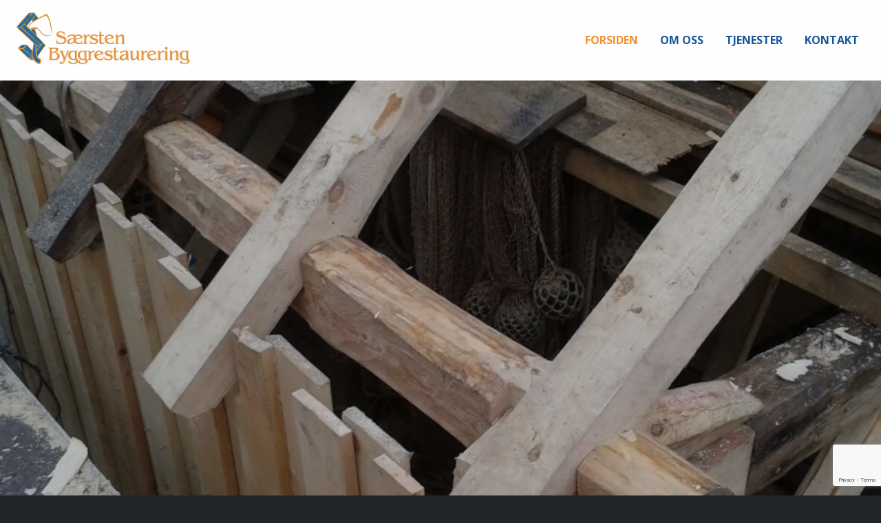

--- FILE ---
content_type: text/html; charset=UTF-8
request_url: https://byggrestaurering.no/
body_size: 8376
content:
<!DOCTYPE html>
<html lang="no">
<head>
    <meta charset="utf-8">
    <meta name="viewport" content="width=device-width, initial-scale=1, shrink-to-fit=no">
    <meta name="description" content="">
    <meta name="author" content="">

    <title>Særsten Byggrestaurering</title>

    <!-- CMS code -->
    




<link rel="canonical" href="https://byggrestaurering.no/" />
<meta property="og:description" content="Verdiskapende prosess
Gjennom eit langsiktig og tett samarbeid med v&aring;re kunder og partnere, bidrar&nbsp;me til &aring; skape verdier og kompetanse p&aring; alle omr&aring;der.




Forn&oslash;yde kunder
Me trur at den ..."/>
<meta name="description" content="Verdiskapende prosess
Gjennom eit langsiktig og tett samarbeid med v&aring;re kunder og partnere, bidrar&nbsp;me til &aring; skape verdier og kompetanse p&aring; alle omr&aring;der.




Forn&oslash;yde kunder
Me trur at den ..."/>
<meta property="og:image" content="https://admin.mekke.no/thumbnail.php?h=1400&img=data/images/3392/images/byggrestaurering-banner3.jpg"/>

<script src="https://ajax.googleapis.com/ajax/libs/jquery/1.12.4/jquery.min.js"></script>
<script src="https://code.jquery.com/jquery-migrate-1.4.1.min.js"></script>
<script src="https://admin.mekke.no/data/templates/master/01/js/bootstrap.min.js"></script>
<script src="https://admin.mekke.no/static/frontend/min/jquery.cycle.all.8d35710b66.js"></script>
<script src="https://admin.mekke.no/static/frontend/min/jquery.cookie.1e3faa7fc4.js"></script>
<script src="https://admin.mekke.no/static/frontend/min/jquery.carouFredSel-6.2.1-packed.72805fb6fa.js"></script>
<script src="https://admin.mekke.no/static/frontend/min/jquery.fancybox.pack.86ef27a7a7.js"></script>
<script src="https://admin.mekke.no/static/frontend/min/jquery.colorbox-min.fbb18aadcd.js"></script>
<script src="https://admin.mekke.no/static/frontend/min/jquery.magnific-popup.7d751993a4.js"></script>
<script src="https://www.google.com/recaptcha/api.js?render=6LcK5rkUAAAAAF8zMQMrhgTlv-2vW3Pwlp0UkSiX" async defer></script>
<script src="https://unpkg.com/imagesloaded@4.1/imagesloaded.pkgd.min.js"></script>
<script src="https://admin.mekke.no/static/frontend/min/mekke.7436b6f337.js"></script>

<link rel="stylesheet" href="https://admin.mekke.no/data/templates/master/01/css/bootstrap.min.css" media="screen">
<link rel="stylesheet" href="https://admin.mekke.no/static/frontend/min/colorbox.08d9e00000.css" media="screen">
<link rel="stylesheet" href="https://admin.mekke.no/frontend/fontawesome/css/fontawesome.css">
<link rel="stylesheet" href="https://admin.mekke.no/frontend/fontawesome/css/brands.css">
<link rel="stylesheet" href="https://admin.mekke.no/frontend/fontawesome/css/solid.css">
<link rel="stylesheet" href="https://admin.mekke.no/frontend/fontawesome/css/regular.css">
<link rel="stylesheet" href="https://admin.mekke.no/frontend/fontawesome/css/v4-font-face.css">
<link rel="stylesheet" href="https://admin.mekke.no/static/frontend/min/jquery.fancybox.c2d1fe1040.css" media="screen">
<link rel="stylesheet" href="https://admin.mekke.no/static/frontend/min/magnific-popup.18680a3e81.css">
<link rel="stylesheet" href="https://admin.mekke.no/static/frontend/min/mekke.6f00d88bdb.css" media="screen">
<link rel="stylesheet" href="https://mekke.no/GlobaleMalFiler/grid-v2.css">
<link rel="stylesheet" href="https://admin.mekke.no/frontend/print.css" media="print">
    <!-- /end CMS code -->

    <!-- Custom fonts for this template -->
    <link href="https://admin.mekke.no/data/templates/1465/css/creative.css" rel="stylesheet">
    <link href="vendor/font-awesome/css/font-awesome.min.css" rel="stylesheet" type="text/css">

    <!-- Fonts -->
    <link rel="preconnect" href="https://fonts.googleapis.com">
    <link rel="preconnect" href="https://fonts.gstatic.com" crossorigin>
    <link href="https://fonts.googleapis.com/css2?family=Open+Sans:wght@400;700&display=swap" rel="stylesheet">


    <style type="text/css">

        body {
            font-family: 'Open Sans', sans-serif;
        }

        /*Colors set by Mekke user*/


        
        
        

        
        
        
        .navbar-toggler {
            background-color: transparent !important;
        }

        
    </style>

    <!-- Custom head code -->
    <link rel="stylesheet" href="https://cdnjs.cloudflare.com/ajax/libs/font-awesome/4.7.0/css/font-awesome.min.css">
<style>
li.nav-item > a.nav-link:hover, #mainNav .navbar-nav > li.nav-item > a.nav-link:focus:hover, #mainNav .navbar-nav > li.nav-item > a.nav-link.active, #mainNav .navbar-nav > li.nav-item > a.nav-link:focus.active {

    color: #f59130!important;
}
#mainNav.navbar-shrink .navbar-nav > li.nav-item > a.nav-link, #mainNav.navbar-shrink .navbar-nav > li.nav-item > a.nav-link:focus {
    color: rgb(24 88 155);
}
#mainNav .navbar-nav > li.nav-item > a.nav-link, #mainNav .navbar-nav > li.nav-item > a.nav-link:focus {
    color: rgb(24 88 154);
}
.navbar-toggler {

    background-color: #040404;
}
.carousel-caption {
    position: absolute;
    right: 15%;
    bottom: 20px;
    left: 15%;
    font-size: 14px;
    z-index: 10;
    padding-top: 20px;
    padding-bottom: 20px;
    color: #fff;
    text-align: center;
}
input[type="submit"], .btn {
    background: #195096;
    border: 2px solid white;
    border-radius: 2em;
    color: white;
    display: inline-block;
    font-size: .8em;
    font-weight: bold;
    letter-spacing: 2px;
    margin-top: 1em;
    opacity: 1;
    padding: 1em 3em;
    text-decoration: none;
    text-transform: uppercase;
    transition: all .25s;
}
.website-logo {
    height: auto;
    max-height: 182px;
    margin: 0.5em 0;
}
    .page-last{
        padding: 2rem 0;
    }
    .mekkeform input[type=text] {
        width: 100%;
    }
    .mekkeform textarea {

        width: 100%;
    }
    .mekke_carousel_button{
        padding: 9px 16px;
        color: white;
        background: rgb(42 108 150);
        border: 0;

    }

.page:nth-child(2n+1) {
    color: white;
    background: #000000;
}

.page:nth-child(2n+2) {
    color: black;
    background: rgb(255 255 255);
}

    #mainNav{
        background: linear-gradient(45deg, white, white);
    }

#mainNav .navbar-nav > li.nav-item > a.nav-link, #mainNav .navbar-nav > li.nav-item > a.nav-link:focus {
    font-size: 16px;

}

    .infobox{
        padding: 10px 10px;
        background: white;
        height: 540px;
        border-bottom: 2px solid red;
    }
    .iframe {
        border: none;
        max-width: 1160px;
        height: 500px;
        width: 100%;
        margin: 0 auto;
        display: block;
    }

    .content h1:after {
        background: rgb(24 111 148);
    }

</style>    <!-- /end custom head code -->
</head>


<body id="page-top">


<form id="hpedit-login" class="mfp-hide white-popup-block" action="https://admin.mekke.no/start.php" method="POST" style="color: black;">
    <input type="hidden" name="hpedit-login" value="1" />
    <input type="hidden" name="domain" value="3392" />
    <input type="hidden" name="next" value="/" />
    <h2>Logg inn</h2>
    <fieldset style="border: 0;" id="hp-login-fieldset">
        <p>Logg inn med ditt passord for &aring; redigere hjemmesiden!</p>
        <ol>
            <li>
                <input id="password" type="password" name="password" class="textbox">
            </li>
            <li>
                <input type="submit" name="login" value="Logg inn" class="button" style="border: 2px solid gray; border-radius: 2em; background: lightgray !important; color: black !important;">
                <button type="button" class="forgot" style="border: none !important; background: none !important; padding: 0 !important; text-decoration: underline !important; cursor: pointer !important; float: right; font-family: arial, sans-serif; color: black !important;">Glemt passord?</button>
            </li>
        </ol>
    </fieldset>
    <fieldset style="border: 0;" id="hp-forgotpassword-fieldset">
        <p>Skriv inn epostadressen din (må være den som er registrert på Mekke), og trykk på "Send meg passord" for å bli tilsendt nytt passord på epost.</p>
        <ol>
            <li>
                <input type="text" name="email" placeholder="E-postadresse" id="email">
            </li>
            <li>
                <input type="submit" name="forgotpassword" value="Send meg passord" class="button" style="border: 2px solid gray; border-radius: 2em; background: lightgray; color: black;">
                <button type="button" class="cancel" style="border: none !important; background: none !important; padding: 0 !important; text-decoration: underline !important; cursor: pointer !important; float: right; font-family: arial, sans-serif; color: black;">Tilbake</button>
            </li>
        </ol>
    </fieldset>
</form>


<header>
    <!-- Navigation -->
    <nav class="navbar navbar-expand-lg navbar-dark bg-dark fixed-top" id="mainNav">
        <div class="container">
                        <a class="navbar-brand js-scroll-trigger" href="#page-top">
                
                                    <img src="https://admin.mekke.no/data/logos/3392.png?9376c5f109b86ad446ec376ae2088b11" class="website-logo" alt="SÆRSTEN BYGGRESTAURERING"  >
                            </a>

            <button class="navbar-toggler navbar-toggler-right" type="button" data-toggle="collapse" data-target="#navbarResponsive" aria-controls="navbarResponsive" aria-expanded="false" aria-label="Toggle navigation">
                <span class="navbar-toggler-icon"></span>
            </button>
            <div class="collapse navbar-collapse justify-content-end" id="navbarResponsive">
                <ul class="navbar-nav ml-auto" id="mainmenu">
                                            <li class="nav-item">
                            <a class="nav-link js-scroll-trigger " href="#id_forsiden_34999" >Forsiden</a>
                        </li>
                                            <li class="nav-item">
                            <a class="nav-link js-scroll-trigger " href="#id_omoss_252064" >OM OSS</a>
                        </li>
                                            <li class="nav-item">
                            <a class="nav-link js-scroll-trigger " href="#id_tjenester_252065" >TJENESTER</a>
                        </li>
                                            <li class="nav-item">
                            <a class="nav-link js-scroll-trigger " href="#id_kontakt_252066" >KONTAKT</a>
                        </li>
                    
                                    </ul>
            </div>
        </div>
    </nav>
    <!-- /Navigation -->
</header>


<!-- FRONT PAGE ONLY -->

<!-- Hero --><div class="hero-section">
<!-- Hero -->
            <style>
                            #new_carousel {
                        background: #000000 !important;
                }
                        .carousel_image {
                    height: 100dvh;
                    object-fit: cover;
                                        opacity: 0.75 !important;
                                        z-index: 1;
            }

                        #new_carousel .carousel-inner .carousel-item > img {
                    -webkit-animation: zoom_carousel_effect 20s;
                    animation: zoom_carousel_effect 20s;
            }
            
            .static_header_image_text {
                z-index: 2;
                position: absolute;
                margin-top: -0.66666666666667px;
                left: 0;
                right: 0;
                margin-left: auto;
                margin-right: auto;
                width: 100vw; /* Need a specific value to work */
                text-align: center;
            }
        </style>
        <div id="new_carousel" class="new_carousel carousel slide" data-bs-ride="carousel">
            <div class="edit_warning header"></div>
            <div class="carousel-indicators">
                                                            <button type="button" data-bs-target="#new_carousel" data-bs-slide-to="0" class="active" aria-current="true" aria-label="Slide 1"></button>
                                                                                <button type="button" data-bs-target="#new_carousel" data-bs-slide-to="1" aria-label="Slide 2"></button>
                                                                                <button type="button" data-bs-target="#new_carousel" data-bs-slide-to="2" aria-label="Slide 3"></button>
                                                                                <button type="button" data-bs-target="#new_carousel" data-bs-slide-to="3" aria-label="Slide 4"></button>
                                                                                <button type="button" data-bs-target="#new_carousel" data-bs-slide-to="4" aria-label="Slide 5"></button>
                                                                                <button type="button" data-bs-target="#new_carousel" data-bs-slide-to="5" aria-label="Slide 6"></button>
                                                                                <button type="button" data-bs-target="#new_carousel" data-bs-slide-to="6" aria-label="Slide 7"></button>
                                                                                <button type="button" data-bs-target="#new_carousel" data-bs-slide-to="7" aria-label="Slide 8"></button>
                                                                                <button type="button" data-bs-target="#new_carousel" data-bs-slide-to="8" aria-label="Slide 9"></button>
                                                </div>
            <div class="carousel-inner">
                                    <div class="carousel-item active" data-bs-interval="5000">
                        <img src="https://admin.mekke.no/thumbs/10f/81642086a9a1a5e389e9644ea316f.webp?img=data/images/3392/images/byggrestaurering-banner3.jpg&minw=0&minh=0&h=1400&format=webp" class="d-block w-100 carousel_image" alt="...">
                                                    <div class="carousel-flex">
                                <div class="mekke-carousel-caption">
                                    <h1 class="header_image_text">Særsten Byggrestaurering tek hovudsaklig oppdrag på eldre bygningar som treng rehabilitering / restaurering</h1>
                                                                            <div class="mekke-carousel-buttons">
                                                                                    <button class="mekke_carousel_button" type="button" onclick="location.href='/#id_omoss_252064'">Om oss</button>
                                                                                                                            <button class="mekke_carousel_button" type="button" onclick="location.href='/#id_tjenester_252065'">Våre tjenester</button>
                                                                                                                    </div>
                                                                    </div>
                            </div>
                                            </div>
                                                        <div class="carousel-item" data-bs-interval="5000">
                        <img src="https://admin.mekke.no/thumbs/12a/7d2544fca23c095c14adc219dd4f8.webp?img=data/images/3392/images/Restaurering.jpg&minw=0&minh=0&h=1400&format=webp" class="d-block w-100 carousel_image" alt="...">
                                                    <div class="carousel-flex">
                                <div class="mekke-carousel-caption">
                                    <span class="header_image_text">Firma er starta av Johannes Særsten som tok fagbrev i tømrarfaget i 2002</span>
                                                                            <div class="mekke-carousel-buttons">
                                                                                    <button class="mekke_carousel_button" type="button" onclick="location.href='/#id_kontakt_252066'">Ta kontakt</button>
                                                                                                                                                            </div>
                                                                    </div>
                            </div>
                                            </div>
                                                        <div class="carousel-item" data-bs-interval="5000">
                        <img src="https://admin.mekke.no/thumbs/c43/0f5762fa6b6d6b522e46e6fb7be7b.webp?img=data/images/3392/images/byggrestaurering-banner.jpg&minw=0&minh=0&h=1400&format=webp" class="d-block w-100 carousel_image" alt="...">
                                                    <div class="carousel-flex">
                                <div class="mekke-carousel-caption">
                                    <span class="header_image_text">Særsten Byggrestaurering<br />
Tar vare på historiske verdiar<br />
</span>
                                                                    </div>
                            </div>
                                            </div>
                                                        <div class="carousel-item" data-bs-interval="5000">
                        <img src="https://admin.mekke.no/thumbs/1f3/2210287f1624f4c8da212ce89c1b4.webp?img=data/images/3392/images/byggrestaurering-banner4.jpg&minw=0&minh=0&h=1400&format=webp" class="d-block w-100 carousel_image" alt="...">
                                                    <div class="carousel-flex">
                                <div class="mekke-carousel-caption">
                                    <span class="header_image_text"></span>
                                                                    </div>
                            </div>
                                            </div>
                                                        <div class="carousel-item" data-bs-interval="5000">
                        <img src="https://admin.mekke.no/thumbs/1fc/fce631467e4c5bfc3418cf2e42e0c.webp?img=data/images/3392/images/byggrestaurering-banner2.jpg&minw=0&minh=0&h=1400&format=webp" class="d-block w-100 carousel_image" alt="...">
                                                    <div class="carousel-flex">
                                <div class="mekke-carousel-caption">
                                    <span class="header_image_text"></span>
                                                                    </div>
                            </div>
                                            </div>
                                                        <div class="carousel-item" data-bs-interval="5000">
                        <img src="https://admin.mekke.no/thumbs/f9b/10c6ceba25f141adaf99074473d93.webp?img=data/images/3392/images/Rehabilitering.jpg&minw=0&minh=0&h=1400&format=webp" class="d-block w-100 carousel_image" alt="...">
                                                    <div class="carousel-flex">
                                <div class="mekke-carousel-caption">
                                    <span class="header_image_text"></span>
                                                                    </div>
                            </div>
                                            </div>
                                                        <div class="carousel-item" data-bs-interval="5000">
                        <img src="https://admin.mekke.no/thumbs/275/fe8f052b72b17a02279d0563538c8.webp?img=data/images/3392/images/byggrestaurering-banner6.jpg&minw=0&minh=0&h=1400&format=webp" class="d-block w-100 carousel_image" alt="...">
                                                    <div class="carousel-flex">
                                <div class="mekke-carousel-caption">
                                    <span class="header_image_text"></span>
                                                                    </div>
                            </div>
                                            </div>
                                                        <div class="carousel-item" data-bs-interval="5000">
                        <img src="https://admin.mekke.no/thumbs/058/49efdfd75ae3b905c6a1b7ee2c7d2.webp?img=data/images/3392/images/byggrestaurering-banner5.jpg&minw=0&minh=0&h=1400&format=webp" class="d-block w-100 carousel_image" alt="...">
                                                    <div class="carousel-flex">
                                <div class="mekke-carousel-caption">
                                    <span class="header_image_text"></span>
                                                                    </div>
                            </div>
                                            </div>
                                                        <div class="carousel-item" data-bs-interval="5000">
                        <img src="https://admin.mekke.no/thumbs/d5f/e8caf8a3afbca93fbd8c13a475c63.webp?img=data/images/3392/images/Tar også oppdrag innen.jpg&minw=0&minh=0&h=1400&format=webp" class="d-block w-100 carousel_image" alt="...">
                                                    <div class="carousel-flex">
                                <div class="mekke-carousel-caption">
                                    <span class="header_image_text"></span>
                                                                    </div>
                            </div>
                                            </div>
                                                </div>
            <!--<button class="carousel-control-prev" type="button" data-bs-target="#new_carousel" data-bs-slide="prev">
                <span class="carousel-control-prev-icon" aria-hidden="true"></span>
                <span class="visually-hidden">Previous</span>
            </button>
            <button class="carousel-control-next" type="button" data-bs-target="#new_carousel" data-bs-slide="next">
                <span class="carousel-control-next-icon" aria-hidden="true"></span>
                <span class="visually-hidden">Next</span>
            </button>-->
        </div>
                    <script type="application/javascript">
                function fix_hero_height() {
                    header = document.getElementsByTagName('header')[0];
                    minus_height = 0;
                    if (header) {
                            minus_height += header.offsetHeight;
                            //console.log('header: ' + header.offsetHeight);
                    }
                    topline = document.getElementById('topline');
                    if (topline) {
                            minus_height += topline.offsetHeight;
                            //console.log('topline: ' + topline.offsetHeight);
                    }

                    if (minus_height > 0) {
                        imgs = document.getElementsByClassName('carousel_image');
                        for (var i = 0; i < imgs.length; ++i) {
                            imgs[i].style.height = (window.innerHeight - minus_height) + 'px';
                        }
                        carousels = document.getElementsByClassName('carousel-inner');
                        for (var i = 0; i < carousels.length; ++i) {
                            carousels[i].style.height = (window.innerHeight - minus_height) + 'px';
                        }
                        //console.log('Set images and carousel height to ' + (window.innerHeight - minus_height) + 'px. This will happen three times (when this javascript is seen, when DOM is loaded, and when the full site is loaded).');
                    }
                }

                fix_hero_height();
                window.addEventListener('DOMContentLoaded', fix_hero_height);
                window.addEventListener('load', fix_hero_height);
                window.setInterval(fix_hero_height, 1000);
            </script>
            <!-- /Hero -->

<div class="clearfix"></div>
</div><!-- /Hero -->


<div class="content"><!-- Content start -->
    <a name="content"></a>

    <div class="parent">
                    <!-- Front page section -->

            <section class="page d-flex onepage-ref" id="id_forsiden_34999">
                <div class="container my-auto">
                                        <div class="row-fluid">
<div class="span4">
<p><img src="https://admin.mekke.no/thumbnail.php?img=data/images/3392/images/value.png&amp;h=55&amp;w=55" alt="" width="55" height="55" class="" data-mce-thumbnailer="true" style="display: block; margin-left: auto; margin-right: auto;"></p>
<h4 class="_hue-h2" style="text-align: center;"><strong>Verdiskapende prosess</strong></h4>
<p class="_hue-p" style="text-align: center;"><span style="font-size: 75%;">Gjennom eit langsiktig og tett samarbeid med våre kunder og partnere, bidrar me til å skape verdier og kompetanse på alle områder.</span></p>
<p></p>
</div>
<div class="span4">
<p><img src="https://admin.mekke.no/thumbnail.php?img=/data/images/3392/images/reputation.png&amp;h=55&amp;w=55" alt="" width="55" height="55" class="" data-mce-thumbnailer="true" style="display: block; margin-left: auto; margin-right: auto;"></p>
<h4 class="_hue-h2" style="text-align: center;"><strong>Fornøyde kunder</strong></h4>
<p class="_hue-p" style="text-align: center;"><span style="font-size: 75%;">Me trur at den beste markedsføring er fornøyde kunder, og kundens ønsker er derfor i fokus uavhengig av størrelse på jobben.</span></p>
</div>
<div class="span4">
<p><img src="https://admin.mekke.no/thumbnail.php?img=/data/images/3392/images/skills.png&amp;h=55&amp;w=55" width="55" height="55" data-mce-thumbnailer="true" style="display: block; margin-left: auto; margin-right: auto;"></p>
<h4 class="_hue-h2" style="text-align: center;"><strong>Kompetanse</strong></h4>
<p class="_hue-p" style="text-align: center;"><span style="font-size: 75%;">Særsten Byggrestaurering har over 20 års  spesialkompetanse innan rehabilitering og restaurering</span></p>
</div>
</div>
<p> </p>                </div>
            </section>

            <!-- /Front page section -->
                    <!-- Front page section -->

            <section class="page d-flex onepage-ref" id="id_omoss_252064">
                <div class="container my-auto">
                                        <h1 style="text-align: center;"><strong>OM OSS</strong></h1>
<div class="row-fluid">
<div class="span12">
<p style="text-align: center;"><strong>Særsten Byggrestaurering</strong><span style="font-size: 75%;"> blei starta som enkeltmanns foretak av Johannes Særsten i 2002 og som har fagbrev i tømrarfaget.<br>AS frå 2024</span></p>
<div class="body wide">
<div class="_hue-post _hue-article hover">
<div class="body">
<div class="_hue-content article f-p">
<p style="text-align: center;"><span style="font-size: 75%;">Me tek oppdrag på eldre bygningar, hovedsaklig frå før 1940 som treng rehabilitering / restaurering.  </span></p>
<p style="text-align: center;"><span style="font-size: 75%;">Om du ønsker å sjå fleire bildereferanser kan du gå inn på vår Facebookside og på Instagram</span></p>
<h4 style="text-align: center;"><strong>Ønskes kjøpt:</strong></h4>
<p style="text-align: center;"><span style="font-size: 75%;">Har du ein bygning som står til nedfalls, skifer, teglpanner, fyllingsdørar,dørvridere, hengsler eller andre bygningsartiklar så kan me være interessert i dette.</span></p>
<p style="text-align: center;"><span> Ta kontakt på <a href="tel:95130691"><span style="color: #f5973c;"><strong>95130691</strong></span></a> eller <span style="color: #f5973c;"><strong><a href="mailto:johannes@byggrestaurering.no" style="color: #f5973c;">johannes@byggrestaurering.no</a></strong></span> </span></p>
<p style="text-align: center;"><span>eller på <a href="https://www.snapchat.com/add/mottamjol">Snapchat</a></span></p>
<p style="text-align: center;"><a href="https://www.snapchat.com/add/mottamjol"><span><img src="https://admin.mekke.no/thumbnail.php?img=/data/images/3392/images/snapicon.png&amp;h=186&amp;w=768" alt="" width="768" height="186" class="z00m" data-mce-thumbnailer="true"></span></a></p>
<h4 style="text-align: center;"><strong></strong></h4>
<p></p>
<p>                                       Sjå elles Kjøp og salg av eldre bygningsdeler på vestlandet på Facebook</p>
<p></p>
<h4 style="text-align: center;"><strong>Vern gjennom bruk:</strong></h4>
<div>
<p style="text-align: center;"><span>Den siste boka"Vern gjennom bruk" av Else "Sprossa" Rønnevig kan du få kjøpt hos oss.Boka koster kr 450,- og må hentes.Vennligst ta kontakt.</span></p>
</div>
</div>
</div>
</div>
</div>
</div>
</div>
<p> </p>
<p><b><span style="display: inline-flex;"><a href="https://www.facebook.com/byggrestaurering/" target="_blank" rel="noopener"><img src="https://admin.mekke.no/thumbnail.php?img=/data/images/3392/images/facebook.png&amp;h=68&amp;w=68" alt="" width="68" height="68" class="" data-mce-thumbnailer="true" style="display: block; margin-left: auto; margin-right: auto;"></a>      <a href="https://www.instagram.com/byggrestaurering/" target="_blank" rel="noopener"><img src="https://admin.mekke.no/thumbnail.php?img=/data/images/3392/images/instagram.png&amp;h=68&amp;w=68" alt="" width="68" height="68" class="" data-mce-thumbnailer="true" style="display: block; margin-left: auto; margin-right: auto;"></a></span></b></p>                </div>
            </section>

            <!-- /Front page section -->
                    <!-- Front page section -->

            <section class="page d-flex onepage-ref" id="id_tjenester_252065">
                <div class="container my-auto">
                                        <div class="header block-header">
<div class="_hue-content article cte f-h2">
<h1 style="text-align: center;"><strong>Våre tjenester</strong></h1>
<div class="row-fluid">
<div class="span6">
<p></p>
<h4 class="_hue-h2"><strong><img src="https://admin.mekke.no/thumbnail.php?img=/data/images/3392/images/Restaurering.jpg&amp;h=300&amp;w=400" alt="" width="400" height="300" class="zoom" data-mce-thumbnailer="true"></strong></h4>
</div>
<div class="span6">
<h4 class="_hue-h2"><strong>Restaurering:</strong></h4>
<p><span style="font-size: 75%;"> Å restaurere er å gjenopprette status, dvs. å tilbakeføra (reparera) til dokumentertstatus. Man reparerar og vedlikehell bygningen slik at opprinneleg tilstand blir bevart eller gjenoppretta ved bruk av opprinnelege teknikkar. (Verktøy, materialar mv).   </span></p>
<ul>
<li><span style="font-size: 75%;">Mindre gråsteinsmuring.</span></li>
</ul>
<ul>
<li><span style="font-size: 75%;">Grindverk.</span></li>
</ul>
<ul>
<li><span style="font-size: 75%;">Laft.</span></li>
</ul>
<ul>
<li><span style="font-size: 75%;">Golv, vegg, tak og omlegging av tak.<br><br></span></li>
<li><span style="font-size: 75%;">Vinduer og dører.</span></li>
</ul>
</div>
</div>
<p> </p>
<div class="row-fluid">
<div class="span6">
<p></p>
<h4 class="_hue-h2"><strong><img src="https://admin.mekke.no/thumbnail.php?img=/data/images/3392/images/Rehabilitering.jpg&amp;h=300&amp;w=400" alt="" width="400" height="300" class="" data-mce-thumbnailer="true"></strong></h4>
</div>
<div class="span6">
<h4 class="_hue-h2"><strong>Rehabilitering:</strong></h4>
<p><span style="font-size: 75%;">Ved rehabilitering tillates innreiing til ny bruk og installasjon av nye funksjonar, til dømes bad. Standardheving og nokon inngrep i strukturenaksepterast, men også i rehabiliteringsarbeid må det takast omsyn til dei antikvariske og historiske forholda som er spesielle for bygningen. Nokre ekspertar kallar denne typen arbeid på eit gamalt hus for nyskaping. (Restaurering = gjenskaping. Rehabilitering = nyskaping).</span></p>
<ul>
<li><span style="font-size: 75%;">Skifing av tak.</span></li>
</ul>
<ul>
<li><span style="font-size: 75%;">Skifting av kledning</span></li>
</ul>
<ul>
<li><span style="font-size: 75%;">Skifting av vinduer og dører.</span></li>
<li><span style="font-size: 75%;">Etterisolering.</span></li>
</ul>
</div>
</div>
<p> </p>
<div class="row-fluid">
<div class="span6">
<p></p>
<h4 class="_hue-h2"><strong><img src="https://admin.mekke.no/thumbnail.php?img=/data/images/3392/images/Tar%20ogs%C3%A5%20oppdrag%20innen.jpg&amp;h=300&amp;w=400" alt="" width="400" height="300" class="" data-mce-thumbnailer="true"></strong></h4>
</div>
<div class="span6">
<h4 class="_hue-h2"><strong>Tar også oppdrag innen:</strong></h4>
<ul>
<li><span style="font-size: 75%;">Mindre påbygg.</span></li>
</ul>
<ul>
<li><span style="font-size: 75%;">Uthus.</span></li>
</ul>
<ul>
<li><span style="font-size: 75%;">Riving.</span></li>
</ul>
<ul>
<li><span style="font-size: 75%;">Demontering.</span></li>
</ul>
<ul>
<li><span style="font-size: 75%;">Flytting og oppsetting av gamle hus.</span></li>
</ul>
</div>
</div>
<p> </p>
</div>
</div>                </div>
            </section>

            <!-- /Front page section -->
                    <!-- Front page section -->

            <section class="page d-flex onepage-ref" id="id_kontakt_252066">
                <div class="container my-auto">
                                        <p> </p>
<div class="row-fluid">
<div class="span5 mt177" style="margin-top: 138px;">
<p><b><span><i class="fa fa-envelope" style="font-size: 20px; color: #d76d1b;"></i>  <a href="mailto:johannes@byggrestaurering.no">johannes@byggrestaurering.no</a></span></b></p>
<p><b><span><i class="fa fa-mobile" style="font-size: 25px; color: #d76d1b;"></i>  <a href="tel:95130691" title="951 30 691">951 30 691</a></span></b></p>
<p><b><i class="fa fa-home" style="font-size: 20px; color: #d76d1b;"></i>  <span>Kårevikvegen 37, 5412 STORD</span></b></p>
<p><b><span></span></b></p>
<p><b><i class="fa fa-globe" style="font-size: 20px; color: #d76d1b;"></i>  <span>Orgnr 932 923 467</span></b></p>
<p><b><span><a href="https://www.facebook.com/byggrestaurering/" target="_blank" rel="noopener"><img src="https://admin.mekke.no/thumbnail.php?img=/data/images/3392/images/facebook.png&amp;h=68&amp;w=68" alt="" width="68" height="68" class="" data-mce-thumbnailer="true"></a>      <a href="https://www.instagram.com/byggrestaurering/" target="_blank" rel="noopener"><img src="https://admin.mekke.no/thumbnail.php?img=/data/images/3392/images/instagram.png&amp;h=68&amp;w=68" alt="" width="68" height="68" class="" data-mce-thumbnailer="true"></a></span></b></p>
<p><a href="https://www.snapchat.com/add/mottamjol"><b><span><img src="https://admin.mekke.no/thumbnail.php?img=/data/images/3392/images/snapicon.png&amp;h=186&amp;w=768" alt="" width="768" height="186" class="" data-mce-thumbnailer="true"></span></b></a></p>
</div>
<div class="span6">
<p>
<div class="mekke-form-included">

    <h1>Kontakt oss</h1>


    
    <noscript>
        <p style="font-size: 14px; color: red; font-weight: bold;">
            For å sende fra dette skjemaet må du ha JavaScript aktivert. Du kan se på <a href="http://www.activatejavascript.org/">denne linken</a> for å se hvordan dette gjøres med din nettleser.
        </p>
    </noscript>

    <form method="GET" action="/post/newform" id="cap_form" enctype="multipart/form-data" class="mekkeform" data-required_error_container=".error_message">
        <p class="error_message required_reminder">Felter markert med * må fylles ut</p>

                                <p class="required">
                                    <label class="mekkeform_fieldlabel" style="margin-top: 0px;" for="id_navn">Navn:</label>

                                            <input type="text" name="field_33237" id="id_navn" value="">
                        
                    
                                    
                            </p>
                                <p class="required">
                                    <label class="mekkeform_fieldlabel" style="margin-top: 0px;" for="id_e-post">E-post:</label>

                                            <input type="text" name="field_33239" id="id_e-post" value="">
                        
                    
                                    
                                                                </p>
                                <p class="required">
                                    <label class="mekkeform_fieldlabel" style="margin-top: 0px;" for="id_telefon">Telefon:</label>

                                            <input type="text" name="field_33236" id="id_telefon" value="">
                        
                    
                                    
                            </p>
                                <p>
                                    <label class="mekkeform_fieldlabel" style="margin-top: 0px;" for="id_forespørsel">Forespørsel:</label>

                                            <textarea name="field_33240" id="id_forespørsel"></textarea>
                        
                    
                                    
                            </p>
        
        <input type="hidden" name="return_to" value="/">
        <input type="hidden" name="form_id" value="6192">
        <input type="hidden" name="isje_fyll_inn" value="">
        <input type="hidden" name="magic" value="no" id="cap_magic">
        <input type="text" name="email" value="yes" style="display: none;" id="cap_email">

        <input type="hidden" name="recaptcha-token" class="recaptcha-token" value="">

        <input type="submit" value="Send skjema" id="cap_submit" disabled>

                    <br><br>
            <div>
                <input type="checkbox" name="send_copy" value="on" checked>
                <label class="mekkeform_fieldlabel" style="display: inline;" for="send_copy">Send kopi til avsender</label>
            </div>
        
        <span id="cap_show_helper" style="font-size: 12px; margin:0; padding:0;">Vent 3 sekunder for å sende.</span>
    </form>

    <script type="text/javascript">
        setTimeout(function() {
            var prefix = 'ca' + 'p_';
            document.getElementById(prefix + 'magic').value = '611667';
            document.getElementById(prefix + 'submit').disabled = false;
            document.getElementById(prefix + 'form').method = 'POST';
            document.getElementById(prefix + 'email')['val' + 'ue'] = '';
            document.getElementById(prefix + 'show_helper').style.display = 'none';
        }, 3000);

        $(document).on("keydown", ":input:not(textarea):not(:submit)", function(event) {
            if (event.key == "Enter") {
                event.preventDefault();
            }
        });
    </script>
</div>
</p>
</div>
</div>
<p> </p>                </div>
            </section>

            <!-- /Front page section -->
            </div>


     
    <iframe src="https://www.google.com/maps/embed?pb=!1m18!1m12!1m3!1d2009.3183633311244!2d5.4707660160897635!3d59.760776481811824!2m3!1f0!2f0!3f0!3m2!1i1024!2i768!4f13.1!3m3!1m2!1s0x463c78cde8dc14d1%3A0x9f53c898dfc7efa2!2sK%C3%A5revikvegen%2037%2C%205412%2C%205412%20Stord%2C%20Norway!5e0!3m2!1sen!2s!4v1687714642421!5m2!1sen!2s" style="width:100%; height:450px;" /></iframe>
    
    <section class="page-last" id="footer" style="display:block;">
        <div class="container">
            <p>&copy; SÆRSTEN BYGGRESTAURERING</p>
            
                                        <div class=“mekke-credit”>
                    <p style="font-size: .8em; margin-bottom: 2em">
                        <a id="hpedit-login-a" class="popup-with-form" href="#hpedit-login">Logg inn</a>
                    </p>
                </div>
                    </div>
    </section>
</div><!-- /Content -->

<!-- Bootstrap core JavaScript, needed for menu -->
<script src="https://admin.mekke.no/data/templates/1465/vendor/bootstrap/js/bootstrap.bundle.min.js"></script>

<!-- Hero arrow --> 
<script type="text/javascript">
    $('.hero__content').append('<div class="hero-arrow"><a href="#id_forsiden_34999" class="js-scroll-trigger splash-arrow"><img src="https://admin.mekke.no/data/templates/1465/img/down-arrow.png" alt="Pil peker ned" /></a></div>');
    $('.mekke-carousel-caption').append('<div class="hero-arrow"><a href="#id_forsiden_34999" class="js-scroll-trigger splash-arrow"><img src="https://admin.mekke.no/data/templates/1465/img/down-arrow.png" alt="Pil peker ned" /></a></div>');
    $('.static_header_image_text').append('<div class="hero-arrow"><a href="#id_forsiden_34999" class="js-scroll-trigger splash-arrow"><img src="https://admin.mekke.no/data/templates/1465/img/down-arrow.png" alt="Pil peker ned" /></a></div>'); 
</script>
<!-- /hero arrow -->

<!-- Facebook-toggle dropdown -->
<script type="text/javascript">
    $("#facebook-toggle").click(function() {
        if($("#facebookwrapper").css('display')=='none') {
            $("#facebookwrapper").css('display','block');
        }
        else {
            $("#facebookwrapper").css('display','none');
        }
    });
</script>

<!-- JavaScript -->
<script src="https://admin.mekke.no/data/templates/1465/vendor/jquery-easing/jquery.easing.min.js"></script>
<script src="https://admin.mekke.no/data/templates/1465/js/creative.min.js"></script>

</body>
</html>


--- FILE ---
content_type: text/html; charset=utf-8
request_url: https://www.google.com/recaptcha/api2/anchor?ar=1&k=6LcK5rkUAAAAAF8zMQMrhgTlv-2vW3Pwlp0UkSiX&co=aHR0cHM6Ly9ieWdncmVzdGF1cmVyaW5nLm5vOjQ0Mw..&hl=en&v=PoyoqOPhxBO7pBk68S4YbpHZ&size=invisible&anchor-ms=20000&execute-ms=30000&cb=uqdeg0a8v8to
body_size: 48776
content:
<!DOCTYPE HTML><html dir="ltr" lang="en"><head><meta http-equiv="Content-Type" content="text/html; charset=UTF-8">
<meta http-equiv="X-UA-Compatible" content="IE=edge">
<title>reCAPTCHA</title>
<style type="text/css">
/* cyrillic-ext */
@font-face {
  font-family: 'Roboto';
  font-style: normal;
  font-weight: 400;
  font-stretch: 100%;
  src: url(//fonts.gstatic.com/s/roboto/v48/KFO7CnqEu92Fr1ME7kSn66aGLdTylUAMa3GUBHMdazTgWw.woff2) format('woff2');
  unicode-range: U+0460-052F, U+1C80-1C8A, U+20B4, U+2DE0-2DFF, U+A640-A69F, U+FE2E-FE2F;
}
/* cyrillic */
@font-face {
  font-family: 'Roboto';
  font-style: normal;
  font-weight: 400;
  font-stretch: 100%;
  src: url(//fonts.gstatic.com/s/roboto/v48/KFO7CnqEu92Fr1ME7kSn66aGLdTylUAMa3iUBHMdazTgWw.woff2) format('woff2');
  unicode-range: U+0301, U+0400-045F, U+0490-0491, U+04B0-04B1, U+2116;
}
/* greek-ext */
@font-face {
  font-family: 'Roboto';
  font-style: normal;
  font-weight: 400;
  font-stretch: 100%;
  src: url(//fonts.gstatic.com/s/roboto/v48/KFO7CnqEu92Fr1ME7kSn66aGLdTylUAMa3CUBHMdazTgWw.woff2) format('woff2');
  unicode-range: U+1F00-1FFF;
}
/* greek */
@font-face {
  font-family: 'Roboto';
  font-style: normal;
  font-weight: 400;
  font-stretch: 100%;
  src: url(//fonts.gstatic.com/s/roboto/v48/KFO7CnqEu92Fr1ME7kSn66aGLdTylUAMa3-UBHMdazTgWw.woff2) format('woff2');
  unicode-range: U+0370-0377, U+037A-037F, U+0384-038A, U+038C, U+038E-03A1, U+03A3-03FF;
}
/* math */
@font-face {
  font-family: 'Roboto';
  font-style: normal;
  font-weight: 400;
  font-stretch: 100%;
  src: url(//fonts.gstatic.com/s/roboto/v48/KFO7CnqEu92Fr1ME7kSn66aGLdTylUAMawCUBHMdazTgWw.woff2) format('woff2');
  unicode-range: U+0302-0303, U+0305, U+0307-0308, U+0310, U+0312, U+0315, U+031A, U+0326-0327, U+032C, U+032F-0330, U+0332-0333, U+0338, U+033A, U+0346, U+034D, U+0391-03A1, U+03A3-03A9, U+03B1-03C9, U+03D1, U+03D5-03D6, U+03F0-03F1, U+03F4-03F5, U+2016-2017, U+2034-2038, U+203C, U+2040, U+2043, U+2047, U+2050, U+2057, U+205F, U+2070-2071, U+2074-208E, U+2090-209C, U+20D0-20DC, U+20E1, U+20E5-20EF, U+2100-2112, U+2114-2115, U+2117-2121, U+2123-214F, U+2190, U+2192, U+2194-21AE, U+21B0-21E5, U+21F1-21F2, U+21F4-2211, U+2213-2214, U+2216-22FF, U+2308-230B, U+2310, U+2319, U+231C-2321, U+2336-237A, U+237C, U+2395, U+239B-23B7, U+23D0, U+23DC-23E1, U+2474-2475, U+25AF, U+25B3, U+25B7, U+25BD, U+25C1, U+25CA, U+25CC, U+25FB, U+266D-266F, U+27C0-27FF, U+2900-2AFF, U+2B0E-2B11, U+2B30-2B4C, U+2BFE, U+3030, U+FF5B, U+FF5D, U+1D400-1D7FF, U+1EE00-1EEFF;
}
/* symbols */
@font-face {
  font-family: 'Roboto';
  font-style: normal;
  font-weight: 400;
  font-stretch: 100%;
  src: url(//fonts.gstatic.com/s/roboto/v48/KFO7CnqEu92Fr1ME7kSn66aGLdTylUAMaxKUBHMdazTgWw.woff2) format('woff2');
  unicode-range: U+0001-000C, U+000E-001F, U+007F-009F, U+20DD-20E0, U+20E2-20E4, U+2150-218F, U+2190, U+2192, U+2194-2199, U+21AF, U+21E6-21F0, U+21F3, U+2218-2219, U+2299, U+22C4-22C6, U+2300-243F, U+2440-244A, U+2460-24FF, U+25A0-27BF, U+2800-28FF, U+2921-2922, U+2981, U+29BF, U+29EB, U+2B00-2BFF, U+4DC0-4DFF, U+FFF9-FFFB, U+10140-1018E, U+10190-1019C, U+101A0, U+101D0-101FD, U+102E0-102FB, U+10E60-10E7E, U+1D2C0-1D2D3, U+1D2E0-1D37F, U+1F000-1F0FF, U+1F100-1F1AD, U+1F1E6-1F1FF, U+1F30D-1F30F, U+1F315, U+1F31C, U+1F31E, U+1F320-1F32C, U+1F336, U+1F378, U+1F37D, U+1F382, U+1F393-1F39F, U+1F3A7-1F3A8, U+1F3AC-1F3AF, U+1F3C2, U+1F3C4-1F3C6, U+1F3CA-1F3CE, U+1F3D4-1F3E0, U+1F3ED, U+1F3F1-1F3F3, U+1F3F5-1F3F7, U+1F408, U+1F415, U+1F41F, U+1F426, U+1F43F, U+1F441-1F442, U+1F444, U+1F446-1F449, U+1F44C-1F44E, U+1F453, U+1F46A, U+1F47D, U+1F4A3, U+1F4B0, U+1F4B3, U+1F4B9, U+1F4BB, U+1F4BF, U+1F4C8-1F4CB, U+1F4D6, U+1F4DA, U+1F4DF, U+1F4E3-1F4E6, U+1F4EA-1F4ED, U+1F4F7, U+1F4F9-1F4FB, U+1F4FD-1F4FE, U+1F503, U+1F507-1F50B, U+1F50D, U+1F512-1F513, U+1F53E-1F54A, U+1F54F-1F5FA, U+1F610, U+1F650-1F67F, U+1F687, U+1F68D, U+1F691, U+1F694, U+1F698, U+1F6AD, U+1F6B2, U+1F6B9-1F6BA, U+1F6BC, U+1F6C6-1F6CF, U+1F6D3-1F6D7, U+1F6E0-1F6EA, U+1F6F0-1F6F3, U+1F6F7-1F6FC, U+1F700-1F7FF, U+1F800-1F80B, U+1F810-1F847, U+1F850-1F859, U+1F860-1F887, U+1F890-1F8AD, U+1F8B0-1F8BB, U+1F8C0-1F8C1, U+1F900-1F90B, U+1F93B, U+1F946, U+1F984, U+1F996, U+1F9E9, U+1FA00-1FA6F, U+1FA70-1FA7C, U+1FA80-1FA89, U+1FA8F-1FAC6, U+1FACE-1FADC, U+1FADF-1FAE9, U+1FAF0-1FAF8, U+1FB00-1FBFF;
}
/* vietnamese */
@font-face {
  font-family: 'Roboto';
  font-style: normal;
  font-weight: 400;
  font-stretch: 100%;
  src: url(//fonts.gstatic.com/s/roboto/v48/KFO7CnqEu92Fr1ME7kSn66aGLdTylUAMa3OUBHMdazTgWw.woff2) format('woff2');
  unicode-range: U+0102-0103, U+0110-0111, U+0128-0129, U+0168-0169, U+01A0-01A1, U+01AF-01B0, U+0300-0301, U+0303-0304, U+0308-0309, U+0323, U+0329, U+1EA0-1EF9, U+20AB;
}
/* latin-ext */
@font-face {
  font-family: 'Roboto';
  font-style: normal;
  font-weight: 400;
  font-stretch: 100%;
  src: url(//fonts.gstatic.com/s/roboto/v48/KFO7CnqEu92Fr1ME7kSn66aGLdTylUAMa3KUBHMdazTgWw.woff2) format('woff2');
  unicode-range: U+0100-02BA, U+02BD-02C5, U+02C7-02CC, U+02CE-02D7, U+02DD-02FF, U+0304, U+0308, U+0329, U+1D00-1DBF, U+1E00-1E9F, U+1EF2-1EFF, U+2020, U+20A0-20AB, U+20AD-20C0, U+2113, U+2C60-2C7F, U+A720-A7FF;
}
/* latin */
@font-face {
  font-family: 'Roboto';
  font-style: normal;
  font-weight: 400;
  font-stretch: 100%;
  src: url(//fonts.gstatic.com/s/roboto/v48/KFO7CnqEu92Fr1ME7kSn66aGLdTylUAMa3yUBHMdazQ.woff2) format('woff2');
  unicode-range: U+0000-00FF, U+0131, U+0152-0153, U+02BB-02BC, U+02C6, U+02DA, U+02DC, U+0304, U+0308, U+0329, U+2000-206F, U+20AC, U+2122, U+2191, U+2193, U+2212, U+2215, U+FEFF, U+FFFD;
}
/* cyrillic-ext */
@font-face {
  font-family: 'Roboto';
  font-style: normal;
  font-weight: 500;
  font-stretch: 100%;
  src: url(//fonts.gstatic.com/s/roboto/v48/KFO7CnqEu92Fr1ME7kSn66aGLdTylUAMa3GUBHMdazTgWw.woff2) format('woff2');
  unicode-range: U+0460-052F, U+1C80-1C8A, U+20B4, U+2DE0-2DFF, U+A640-A69F, U+FE2E-FE2F;
}
/* cyrillic */
@font-face {
  font-family: 'Roboto';
  font-style: normal;
  font-weight: 500;
  font-stretch: 100%;
  src: url(//fonts.gstatic.com/s/roboto/v48/KFO7CnqEu92Fr1ME7kSn66aGLdTylUAMa3iUBHMdazTgWw.woff2) format('woff2');
  unicode-range: U+0301, U+0400-045F, U+0490-0491, U+04B0-04B1, U+2116;
}
/* greek-ext */
@font-face {
  font-family: 'Roboto';
  font-style: normal;
  font-weight: 500;
  font-stretch: 100%;
  src: url(//fonts.gstatic.com/s/roboto/v48/KFO7CnqEu92Fr1ME7kSn66aGLdTylUAMa3CUBHMdazTgWw.woff2) format('woff2');
  unicode-range: U+1F00-1FFF;
}
/* greek */
@font-face {
  font-family: 'Roboto';
  font-style: normal;
  font-weight: 500;
  font-stretch: 100%;
  src: url(//fonts.gstatic.com/s/roboto/v48/KFO7CnqEu92Fr1ME7kSn66aGLdTylUAMa3-UBHMdazTgWw.woff2) format('woff2');
  unicode-range: U+0370-0377, U+037A-037F, U+0384-038A, U+038C, U+038E-03A1, U+03A3-03FF;
}
/* math */
@font-face {
  font-family: 'Roboto';
  font-style: normal;
  font-weight: 500;
  font-stretch: 100%;
  src: url(//fonts.gstatic.com/s/roboto/v48/KFO7CnqEu92Fr1ME7kSn66aGLdTylUAMawCUBHMdazTgWw.woff2) format('woff2');
  unicode-range: U+0302-0303, U+0305, U+0307-0308, U+0310, U+0312, U+0315, U+031A, U+0326-0327, U+032C, U+032F-0330, U+0332-0333, U+0338, U+033A, U+0346, U+034D, U+0391-03A1, U+03A3-03A9, U+03B1-03C9, U+03D1, U+03D5-03D6, U+03F0-03F1, U+03F4-03F5, U+2016-2017, U+2034-2038, U+203C, U+2040, U+2043, U+2047, U+2050, U+2057, U+205F, U+2070-2071, U+2074-208E, U+2090-209C, U+20D0-20DC, U+20E1, U+20E5-20EF, U+2100-2112, U+2114-2115, U+2117-2121, U+2123-214F, U+2190, U+2192, U+2194-21AE, U+21B0-21E5, U+21F1-21F2, U+21F4-2211, U+2213-2214, U+2216-22FF, U+2308-230B, U+2310, U+2319, U+231C-2321, U+2336-237A, U+237C, U+2395, U+239B-23B7, U+23D0, U+23DC-23E1, U+2474-2475, U+25AF, U+25B3, U+25B7, U+25BD, U+25C1, U+25CA, U+25CC, U+25FB, U+266D-266F, U+27C0-27FF, U+2900-2AFF, U+2B0E-2B11, U+2B30-2B4C, U+2BFE, U+3030, U+FF5B, U+FF5D, U+1D400-1D7FF, U+1EE00-1EEFF;
}
/* symbols */
@font-face {
  font-family: 'Roboto';
  font-style: normal;
  font-weight: 500;
  font-stretch: 100%;
  src: url(//fonts.gstatic.com/s/roboto/v48/KFO7CnqEu92Fr1ME7kSn66aGLdTylUAMaxKUBHMdazTgWw.woff2) format('woff2');
  unicode-range: U+0001-000C, U+000E-001F, U+007F-009F, U+20DD-20E0, U+20E2-20E4, U+2150-218F, U+2190, U+2192, U+2194-2199, U+21AF, U+21E6-21F0, U+21F3, U+2218-2219, U+2299, U+22C4-22C6, U+2300-243F, U+2440-244A, U+2460-24FF, U+25A0-27BF, U+2800-28FF, U+2921-2922, U+2981, U+29BF, U+29EB, U+2B00-2BFF, U+4DC0-4DFF, U+FFF9-FFFB, U+10140-1018E, U+10190-1019C, U+101A0, U+101D0-101FD, U+102E0-102FB, U+10E60-10E7E, U+1D2C0-1D2D3, U+1D2E0-1D37F, U+1F000-1F0FF, U+1F100-1F1AD, U+1F1E6-1F1FF, U+1F30D-1F30F, U+1F315, U+1F31C, U+1F31E, U+1F320-1F32C, U+1F336, U+1F378, U+1F37D, U+1F382, U+1F393-1F39F, U+1F3A7-1F3A8, U+1F3AC-1F3AF, U+1F3C2, U+1F3C4-1F3C6, U+1F3CA-1F3CE, U+1F3D4-1F3E0, U+1F3ED, U+1F3F1-1F3F3, U+1F3F5-1F3F7, U+1F408, U+1F415, U+1F41F, U+1F426, U+1F43F, U+1F441-1F442, U+1F444, U+1F446-1F449, U+1F44C-1F44E, U+1F453, U+1F46A, U+1F47D, U+1F4A3, U+1F4B0, U+1F4B3, U+1F4B9, U+1F4BB, U+1F4BF, U+1F4C8-1F4CB, U+1F4D6, U+1F4DA, U+1F4DF, U+1F4E3-1F4E6, U+1F4EA-1F4ED, U+1F4F7, U+1F4F9-1F4FB, U+1F4FD-1F4FE, U+1F503, U+1F507-1F50B, U+1F50D, U+1F512-1F513, U+1F53E-1F54A, U+1F54F-1F5FA, U+1F610, U+1F650-1F67F, U+1F687, U+1F68D, U+1F691, U+1F694, U+1F698, U+1F6AD, U+1F6B2, U+1F6B9-1F6BA, U+1F6BC, U+1F6C6-1F6CF, U+1F6D3-1F6D7, U+1F6E0-1F6EA, U+1F6F0-1F6F3, U+1F6F7-1F6FC, U+1F700-1F7FF, U+1F800-1F80B, U+1F810-1F847, U+1F850-1F859, U+1F860-1F887, U+1F890-1F8AD, U+1F8B0-1F8BB, U+1F8C0-1F8C1, U+1F900-1F90B, U+1F93B, U+1F946, U+1F984, U+1F996, U+1F9E9, U+1FA00-1FA6F, U+1FA70-1FA7C, U+1FA80-1FA89, U+1FA8F-1FAC6, U+1FACE-1FADC, U+1FADF-1FAE9, U+1FAF0-1FAF8, U+1FB00-1FBFF;
}
/* vietnamese */
@font-face {
  font-family: 'Roboto';
  font-style: normal;
  font-weight: 500;
  font-stretch: 100%;
  src: url(//fonts.gstatic.com/s/roboto/v48/KFO7CnqEu92Fr1ME7kSn66aGLdTylUAMa3OUBHMdazTgWw.woff2) format('woff2');
  unicode-range: U+0102-0103, U+0110-0111, U+0128-0129, U+0168-0169, U+01A0-01A1, U+01AF-01B0, U+0300-0301, U+0303-0304, U+0308-0309, U+0323, U+0329, U+1EA0-1EF9, U+20AB;
}
/* latin-ext */
@font-face {
  font-family: 'Roboto';
  font-style: normal;
  font-weight: 500;
  font-stretch: 100%;
  src: url(//fonts.gstatic.com/s/roboto/v48/KFO7CnqEu92Fr1ME7kSn66aGLdTylUAMa3KUBHMdazTgWw.woff2) format('woff2');
  unicode-range: U+0100-02BA, U+02BD-02C5, U+02C7-02CC, U+02CE-02D7, U+02DD-02FF, U+0304, U+0308, U+0329, U+1D00-1DBF, U+1E00-1E9F, U+1EF2-1EFF, U+2020, U+20A0-20AB, U+20AD-20C0, U+2113, U+2C60-2C7F, U+A720-A7FF;
}
/* latin */
@font-face {
  font-family: 'Roboto';
  font-style: normal;
  font-weight: 500;
  font-stretch: 100%;
  src: url(//fonts.gstatic.com/s/roboto/v48/KFO7CnqEu92Fr1ME7kSn66aGLdTylUAMa3yUBHMdazQ.woff2) format('woff2');
  unicode-range: U+0000-00FF, U+0131, U+0152-0153, U+02BB-02BC, U+02C6, U+02DA, U+02DC, U+0304, U+0308, U+0329, U+2000-206F, U+20AC, U+2122, U+2191, U+2193, U+2212, U+2215, U+FEFF, U+FFFD;
}
/* cyrillic-ext */
@font-face {
  font-family: 'Roboto';
  font-style: normal;
  font-weight: 900;
  font-stretch: 100%;
  src: url(//fonts.gstatic.com/s/roboto/v48/KFO7CnqEu92Fr1ME7kSn66aGLdTylUAMa3GUBHMdazTgWw.woff2) format('woff2');
  unicode-range: U+0460-052F, U+1C80-1C8A, U+20B4, U+2DE0-2DFF, U+A640-A69F, U+FE2E-FE2F;
}
/* cyrillic */
@font-face {
  font-family: 'Roboto';
  font-style: normal;
  font-weight: 900;
  font-stretch: 100%;
  src: url(//fonts.gstatic.com/s/roboto/v48/KFO7CnqEu92Fr1ME7kSn66aGLdTylUAMa3iUBHMdazTgWw.woff2) format('woff2');
  unicode-range: U+0301, U+0400-045F, U+0490-0491, U+04B0-04B1, U+2116;
}
/* greek-ext */
@font-face {
  font-family: 'Roboto';
  font-style: normal;
  font-weight: 900;
  font-stretch: 100%;
  src: url(//fonts.gstatic.com/s/roboto/v48/KFO7CnqEu92Fr1ME7kSn66aGLdTylUAMa3CUBHMdazTgWw.woff2) format('woff2');
  unicode-range: U+1F00-1FFF;
}
/* greek */
@font-face {
  font-family: 'Roboto';
  font-style: normal;
  font-weight: 900;
  font-stretch: 100%;
  src: url(//fonts.gstatic.com/s/roboto/v48/KFO7CnqEu92Fr1ME7kSn66aGLdTylUAMa3-UBHMdazTgWw.woff2) format('woff2');
  unicode-range: U+0370-0377, U+037A-037F, U+0384-038A, U+038C, U+038E-03A1, U+03A3-03FF;
}
/* math */
@font-face {
  font-family: 'Roboto';
  font-style: normal;
  font-weight: 900;
  font-stretch: 100%;
  src: url(//fonts.gstatic.com/s/roboto/v48/KFO7CnqEu92Fr1ME7kSn66aGLdTylUAMawCUBHMdazTgWw.woff2) format('woff2');
  unicode-range: U+0302-0303, U+0305, U+0307-0308, U+0310, U+0312, U+0315, U+031A, U+0326-0327, U+032C, U+032F-0330, U+0332-0333, U+0338, U+033A, U+0346, U+034D, U+0391-03A1, U+03A3-03A9, U+03B1-03C9, U+03D1, U+03D5-03D6, U+03F0-03F1, U+03F4-03F5, U+2016-2017, U+2034-2038, U+203C, U+2040, U+2043, U+2047, U+2050, U+2057, U+205F, U+2070-2071, U+2074-208E, U+2090-209C, U+20D0-20DC, U+20E1, U+20E5-20EF, U+2100-2112, U+2114-2115, U+2117-2121, U+2123-214F, U+2190, U+2192, U+2194-21AE, U+21B0-21E5, U+21F1-21F2, U+21F4-2211, U+2213-2214, U+2216-22FF, U+2308-230B, U+2310, U+2319, U+231C-2321, U+2336-237A, U+237C, U+2395, U+239B-23B7, U+23D0, U+23DC-23E1, U+2474-2475, U+25AF, U+25B3, U+25B7, U+25BD, U+25C1, U+25CA, U+25CC, U+25FB, U+266D-266F, U+27C0-27FF, U+2900-2AFF, U+2B0E-2B11, U+2B30-2B4C, U+2BFE, U+3030, U+FF5B, U+FF5D, U+1D400-1D7FF, U+1EE00-1EEFF;
}
/* symbols */
@font-face {
  font-family: 'Roboto';
  font-style: normal;
  font-weight: 900;
  font-stretch: 100%;
  src: url(//fonts.gstatic.com/s/roboto/v48/KFO7CnqEu92Fr1ME7kSn66aGLdTylUAMaxKUBHMdazTgWw.woff2) format('woff2');
  unicode-range: U+0001-000C, U+000E-001F, U+007F-009F, U+20DD-20E0, U+20E2-20E4, U+2150-218F, U+2190, U+2192, U+2194-2199, U+21AF, U+21E6-21F0, U+21F3, U+2218-2219, U+2299, U+22C4-22C6, U+2300-243F, U+2440-244A, U+2460-24FF, U+25A0-27BF, U+2800-28FF, U+2921-2922, U+2981, U+29BF, U+29EB, U+2B00-2BFF, U+4DC0-4DFF, U+FFF9-FFFB, U+10140-1018E, U+10190-1019C, U+101A0, U+101D0-101FD, U+102E0-102FB, U+10E60-10E7E, U+1D2C0-1D2D3, U+1D2E0-1D37F, U+1F000-1F0FF, U+1F100-1F1AD, U+1F1E6-1F1FF, U+1F30D-1F30F, U+1F315, U+1F31C, U+1F31E, U+1F320-1F32C, U+1F336, U+1F378, U+1F37D, U+1F382, U+1F393-1F39F, U+1F3A7-1F3A8, U+1F3AC-1F3AF, U+1F3C2, U+1F3C4-1F3C6, U+1F3CA-1F3CE, U+1F3D4-1F3E0, U+1F3ED, U+1F3F1-1F3F3, U+1F3F5-1F3F7, U+1F408, U+1F415, U+1F41F, U+1F426, U+1F43F, U+1F441-1F442, U+1F444, U+1F446-1F449, U+1F44C-1F44E, U+1F453, U+1F46A, U+1F47D, U+1F4A3, U+1F4B0, U+1F4B3, U+1F4B9, U+1F4BB, U+1F4BF, U+1F4C8-1F4CB, U+1F4D6, U+1F4DA, U+1F4DF, U+1F4E3-1F4E6, U+1F4EA-1F4ED, U+1F4F7, U+1F4F9-1F4FB, U+1F4FD-1F4FE, U+1F503, U+1F507-1F50B, U+1F50D, U+1F512-1F513, U+1F53E-1F54A, U+1F54F-1F5FA, U+1F610, U+1F650-1F67F, U+1F687, U+1F68D, U+1F691, U+1F694, U+1F698, U+1F6AD, U+1F6B2, U+1F6B9-1F6BA, U+1F6BC, U+1F6C6-1F6CF, U+1F6D3-1F6D7, U+1F6E0-1F6EA, U+1F6F0-1F6F3, U+1F6F7-1F6FC, U+1F700-1F7FF, U+1F800-1F80B, U+1F810-1F847, U+1F850-1F859, U+1F860-1F887, U+1F890-1F8AD, U+1F8B0-1F8BB, U+1F8C0-1F8C1, U+1F900-1F90B, U+1F93B, U+1F946, U+1F984, U+1F996, U+1F9E9, U+1FA00-1FA6F, U+1FA70-1FA7C, U+1FA80-1FA89, U+1FA8F-1FAC6, U+1FACE-1FADC, U+1FADF-1FAE9, U+1FAF0-1FAF8, U+1FB00-1FBFF;
}
/* vietnamese */
@font-face {
  font-family: 'Roboto';
  font-style: normal;
  font-weight: 900;
  font-stretch: 100%;
  src: url(//fonts.gstatic.com/s/roboto/v48/KFO7CnqEu92Fr1ME7kSn66aGLdTylUAMa3OUBHMdazTgWw.woff2) format('woff2');
  unicode-range: U+0102-0103, U+0110-0111, U+0128-0129, U+0168-0169, U+01A0-01A1, U+01AF-01B0, U+0300-0301, U+0303-0304, U+0308-0309, U+0323, U+0329, U+1EA0-1EF9, U+20AB;
}
/* latin-ext */
@font-face {
  font-family: 'Roboto';
  font-style: normal;
  font-weight: 900;
  font-stretch: 100%;
  src: url(//fonts.gstatic.com/s/roboto/v48/KFO7CnqEu92Fr1ME7kSn66aGLdTylUAMa3KUBHMdazTgWw.woff2) format('woff2');
  unicode-range: U+0100-02BA, U+02BD-02C5, U+02C7-02CC, U+02CE-02D7, U+02DD-02FF, U+0304, U+0308, U+0329, U+1D00-1DBF, U+1E00-1E9F, U+1EF2-1EFF, U+2020, U+20A0-20AB, U+20AD-20C0, U+2113, U+2C60-2C7F, U+A720-A7FF;
}
/* latin */
@font-face {
  font-family: 'Roboto';
  font-style: normal;
  font-weight: 900;
  font-stretch: 100%;
  src: url(//fonts.gstatic.com/s/roboto/v48/KFO7CnqEu92Fr1ME7kSn66aGLdTylUAMa3yUBHMdazQ.woff2) format('woff2');
  unicode-range: U+0000-00FF, U+0131, U+0152-0153, U+02BB-02BC, U+02C6, U+02DA, U+02DC, U+0304, U+0308, U+0329, U+2000-206F, U+20AC, U+2122, U+2191, U+2193, U+2212, U+2215, U+FEFF, U+FFFD;
}

</style>
<link rel="stylesheet" type="text/css" href="https://www.gstatic.com/recaptcha/releases/PoyoqOPhxBO7pBk68S4YbpHZ/styles__ltr.css">
<script nonce="ciUxqnoQLHegv0IxT3J4sA" type="text/javascript">window['__recaptcha_api'] = 'https://www.google.com/recaptcha/api2/';</script>
<script type="text/javascript" src="https://www.gstatic.com/recaptcha/releases/PoyoqOPhxBO7pBk68S4YbpHZ/recaptcha__en.js" nonce="ciUxqnoQLHegv0IxT3J4sA">
      
    </script></head>
<body><div id="rc-anchor-alert" class="rc-anchor-alert"></div>
<input type="hidden" id="recaptcha-token" value="[base64]">
<script type="text/javascript" nonce="ciUxqnoQLHegv0IxT3J4sA">
      recaptcha.anchor.Main.init("[\x22ainput\x22,[\x22bgdata\x22,\x22\x22,\[base64]/[base64]/[base64]/bmV3IHJbeF0oY1swXSk6RT09Mj9uZXcgclt4XShjWzBdLGNbMV0pOkU9PTM/bmV3IHJbeF0oY1swXSxjWzFdLGNbMl0pOkU9PTQ/[base64]/[base64]/[base64]/[base64]/[base64]/[base64]/[base64]/[base64]\x22,\[base64]\x22,\x22TcOww7XCicO7FsOdwrnClHk2G8OeEVTChFMiw6bDqyTCtXk9R8Ocw4UCw4nCoFNtCx/DlsKmw7obEMKSw4fDhcOdWMOAwpAYcRjCs1bDiRZsw5TColdgQcKNKETDqQ9hw4BlesKHB8K0OcK0YloMwoAMwpN/w5IOw4Rlw73DnRMpU0wlMsKvw4p4OsODwrTDh8OwLsKDw7rDr0dUHcOiX8KBT3DCqzRkwoRlw6TCoWp0TAFCw6/CqWAswpVfA8OPG8OOBSgFMSBqwp3Cp2B3wpXCq1fCu0zDq8K2XUTCuk9WPcOlw7F+w7Q4HsOxIFsYRsOXbcKYw6xyw4cvNi5ba8O1w6jCjcOxL8K7KC/CqsKCC8KMwp3Dk8Ofw4YYw7vDlsO2wqpADCoxwonDjMOnTVDDn8O8TcOJwr80UMOjaVNZXAzDm8K7bMK0wqfCkMO0Sm/CgRzDhWnCpzFIX8OAOMOBwozDj8O5wpVewqpOdnhuDcOUwo0RLcOLSwPCusK+bkLDszcHVG1ONVzCjsK0wpQvOzbCicKCXVTDjg/[base64]/IkvCocKvw7w4w5xew6AeIMKkw499w4N/BwPDux7Ck8KVw6Utw70ow53Cj8KcD8KbXzXDqMOCFsO4M3rCmsKVDhDDtlhkfRPDgRHDu1kla8OFGcKIwqPDssK0VsKkwro7w6MqUmE3wrEhw5DChsOBYsKLw6MCwrY9GcKNwqXCjcOSwrcSHcKvw6Rmwp3CsXjCtsO5w7DCscK/[base64]/DjcOAw6LCusOqW8OhEsKgX8OtesOSwrppRMKyexc8wq/[base64]/DlMKhw6zCrcKqSjRzw6NBw5dvTko9w4XDuBrCh8KFEFbCmx3Cg1/CqMKBAG4tBmkrwrvCqcODAsKNwrfCqMKuBMKHWsOGZTLCv8O9Dl/Ci8KRZgZxw7kyZhUbwqtwwo8cfcOZwq0ywpLCvMOYwrY+FEHCgAx0G1LCqF7DuMKvw7fDn8OQAMO4wrXDjXxUw4YJY8Klw5FsV0nCucK7esK+wrQtwqFJQlQfB8Oiw5vDqsOCccKlCsONw5/DpwZ5wrHDoMKYYsOOdSzDkzApw6nDusOkwrPCisK4wrtkE8O7w4AoOcK9FEUtwqDDr3R0Q0d/JzrDhWrCph52WyrCvsOmw79Rc8K7eURHw5ZaAsOhwqtgw5jChi8BRsO2wpgnf8K6wqcDaGJmw4A5wq4Gw7LDv8Khw5TDiFd6wpAHw5XDhhkQcMOVwoJUV8K0J07CmT7DtUwnesKPY2PCmhZPFsK2PcKLw6bCpQDDrVAGwr0pwrZQw7I1w7LDgsO0wr/DgMK+fx/DpCE1ADxQBywUwpBYwqISwpdcwogkDhzDvDDChMKow5VZw6khw5HDhkkOw6vCpCPDnsK0wp7Cv0zDoQjCgsOABxFWKsOFw7ZVwrLDv8Ocwos2wpBUw6ADYMOHwp/[base64]/Cs8KdKcKJcwRvdkDCoMO7OcOhJH0Iw4pRw5rDhxQuw6XDpsK+wpc+w6wTeFUfOypRwqphwrPCr1MIb8KYw5zCmAY0CT/DhgFxAMKifMO/SRfDs8KAwoAuI8KjMA92w4sFw73DtsO4MiPDoGfDjcKpG04zw5LCpMKpw67Cu8OswpHCsHkRwpHCizfCusOhIlRhXDkAwoTCv8O6w6jCrsK4w7cZWixEBmsmwpPCsUvDgGnCisOVw73Do8KBZF3Dt23CksOqw4XDkMKNwp0vCD/[base64]/Dr8OGScKmLcOmw69pworDisO+Uxh2K8KZND0bw7w9w4J7fnUzf8OcEBVQWMOQZCzDvljCtcKFw4xsw5vCkMKNw7DChMKcX2BwwqtFa8KiOTzDncKewpV+Zh1LwrrCoxXDggMmDMO4wpd/wqBLQMKGBsOYwqrDhFUdQSZccUrDnFTCtibDgsObwq/DjMOJPsK5HQ5vwozDq3l0PsKtwrXCuFARdl7CnCIvwqVwAMOoJmnDhMKrFsKdY2Z8azdDDMOPCSrCmMOpw6c6M1s5woTCrBRFwqLDmsOrZRMvRyJ+w4w1wqjCucKHw6fCsRPDqcOgOMO5w5HCty7Di2rCs1IeM8OfcnfCmsKvSMOFwq57wqHCmDXCu8KowoR6w5A/wrrCn05RZ8KXAnsIwp5ww79Fw7jCtQAsT8OHw6NVwpPDqMO3w4LCpBArFlbDu8K/wqkZw4XChgRMXsKiIsKAw5RTw69abgrDoMOswrfDryZnw6nCnVoEw7jDsU4AwojDnlhbwrVjLCjCkUvCmMKswqrDk8OHw6ltw4bDmsKbe0TCpsKBMMKIw4lIwptwwp7CokAww6M0wpbDg3NXw7LCo8Kqw7hrV33DsCEswpXCl3nCglLCisO9JsK+S8KhwpDCn8KFwr/ClcKcAMKbwpbDrcKTw59Yw7lFQl4jakdpXMKaUjfCuMKDYMK8wpRiCyYrwpQUGcKmKcKfd8K3w5MYwrRZIMOAwoliMsKOw5Uew7tIacO0QMOCDMKzMVxKw6TDtkDDm8OFwq/DncOZCMKbVGpPGgwqf39gwqMHQWzDj8OzwqZTIBxZw7ktI0DCoMOtw4LCo1bDi8OkXMO5LMKHw5YhY8OLCjwzcU8NEjTDuSTCg8KuWsKJw7DCrMKqfzbCoMKsYxDDvsKOBRg/HsKcOMOjwq/[base64]/[base64]/[base64]/[base64]/DsEbClMO4wojCkAc8w57CicOmL1nChsKtd8OdF8O+wq/DnwHCpgdQN2/Chk9HwrPCvjw8c8KMJMO7YWTDiRzCum0KF8OKFsOhwoPCh1csw4PCk8Khw6huKC/DrExLFxDDuBUKwozDkV7ConvCsXgLwqd3wp3ConENG0EiKsOwEnNwcsOyw4FQwpwBw78hwqQpVjLDuRtJBcODS8KOw7/[base64]/CnsKqT2PCn0DDpmMFIMKpw5YawpfCkcKMbnJmAjMeGMO6w4vDscOIwp/Ctltjw74yTnDClMKTFH/Dn8OMw7sXLsKmwoXCggYoBMKAMG7DnQrCtcKZdDBgw5NeczbDrF0Nw5jCpw7Cq1BCw5Vxw7PDnmoNEMOGBMKcwqMSwqsxwqAZwp3DsMKuwqbCmT/DnsOWXwjDrMOuDsK2bWjCtjoHwq4rB8Kuw6HCssOtw5whwq1rwp4baWrDpiLChg4PwovDqcO5acOuBAYrwqgMwpbChMKSw7PCqMKIw77CscKbwqFpwpcXEQt3wrA0TMOkw4nDtRdsMAhRVMOlwqvDocOzK1nDqmnDqRZ8OMKHw6/DtMKsworCo2cUwrDCr8KGW8OxwrI/HlPChsO7UgNEw4PDhk/Cog8Tw548HHNNUWHDn2PChsO8JwjDkcOIwq4NYcOfwqvDmMO9w4fCk8K/wqzCkkHCmFnDicK4ckDDt8OzUgLDpMOUwqDCtT/DscKPAwHCp8KUesOEwrfCjw7DkD9Yw60Ic27ChMOlNsKhdMOSB8OVDcKHwqMyBAXDsjfCnsK3X8K4wqvDkxDCiTYTwrrCg8O8wr7Cg8K7JybCq8Kxw7gOLhXCm8O0BGhkRl/[base64]/Dhyk9Q8KRw7LChS7DvcOLQmcSw5sfwokfw6crAkcXw7Vxw4TDqHxYHsO8X8KVwp5DYEY3Ik/CgR97woXDuHnDhsKyZ1rDnMOLLMO/w5TDvcOhGsOiFMOOGE/Cq8OjLXBLw5U4V8KXPMOwwrTDuRcbL2zDvUx4w4dIw443aDYlAMKvecKcwo8rw4Itw7F4S8KKw7JBw55zXMK7U8KYwpgHw7TCo8KqFxVGPRPCocOVwoLDpsOHw47DvsK9woNnYVbCtcOgX8Ogw6zCsTREfMKmw7pBL3/DpsOkwqDCmxfDkcKDbiDDrTPDtGJTX8KXHgLDjcKHw6kjwo7Ck3IYIn9hLcOxwp1OVMKtw7Mub13CusK2SEjDkMOCw5tZw43DhsKow4hJajh5wrTCngtdwpY0Yzpkw4TDmsKIwpzDssKPwppuwrnCmgBCwo/[base64]/DsX3DusOgwqFlw47Cug4WwoTDuUXCrsKvw7rDvh8ZwqB7wqBcwrnCjQLDrDPDnAbDmsONIUjDosO+wp/[base64]/w7I6OwfCssKLwpLChsOeHW/DqyfDjsK5wrrCkhBTw6jDocKWLsODSsOWw6/Dm0dxw5TCoCfDpsKRwpHCscO7V8OhIB92w7vCtGINwqMywp9PE05nbmHDoMOywrceFhd9w5nCijfDmAXDiQUYM2poLgItwqppw6/[base64]/[base64]/[base64]/DnsK9w683AUTChcKjWMOfKcOEdcKhXytBw6MGw6DCnR/DrMOlOE3CrMKpwq7DmMKBK8KlB1UwD8Krw6vDuQMOfk4Xwp/Dl8OkIcKWBFthW8OPwoXDmMKMwo9Bw5zDisKaKS/CgUV4eQ8gXcOVwrg3w5/[base64]/wqjDq8Odw6/[base64]/OsKwdUPDn3w8ZsK2w6XDqElnG0gKw6rCsT9TwqMXwqzClEDDoV1tGcKBV1jCm8KLwrwxe3zDjjjCqxBvwr7DucOIaMOHw5xbwrrChMKxRC4gAcKQw6/Ct8KpT8KEQhDDrGE2R8K7w4fCsBxPw7siwqUGQkPDlcOQejjDimVWdsO7w7kGW2rCtFjDhsK/wobDpRLCqMOyw7VIwqHDnS1vB1cUOk5mwoc9w67CjwHCsAfDu2R1w7NaBEcmGSTDvMOaN8O4w6AnAyhtfgnDv8KMXE1JbFQgRMO/VcOMCw1jRSrCi8OCdcKBbltlTiF6fCI9wp3DiBVVLcKswobChXTDnRBrwpwewq0kQUI8w73Dn2/CrW3Cg8O+w4N+w5klb8OZw68Iwo7CnMKufnHDvMO0UMKFLsKxw7LDh8K3w4nDhRvCtTIHITbCiD1YVHvCtcOQw5c0wpnDt8K8wo/[base64]/[base64]/TTfDvsOlBcOEUsOOGw/ChsK1wpbDoVxzIcOlFcKEw6LCgiHCkcOVwpbCl8K/YMKZw4TCtMOOwr7Dq1IiAsKtV8OMHgNATsOqHz3DnzbCk8KfWcKXW8K7wpXCjsKgfBfCl8Kxw63CnjFYw5HDrUArVsOoTzlHw4nDsQrCoMK3w7vCosK4wrYCN8OJwpvCgMKtCcOEwos8w4HDqMKlwoXDmcKDCx8dwpxId3jDgkfCqHrCoh/[base64]/[base64]/wq9VYFVzwrrCpRRXwp1Jw73Cl8Kqw6jDssOcMEk2woRowr5HKsKqREvDlw3Dk1hzw63CrMKkIsKGYHBFwoFgwo/Chxc4Rh46JwZPwrTCmcKSAcO2wqPCksOGBF08MR9ZEDnDmQzDgMOfVU3CjcO5OsKDZ8OCwp4jw5QVw5HCoGZFDMKYwrUPdMOlw5jDmcO8PcOyDlLClMO/DBTCs8K/R8OQw7bCkV/CtsOkwoPDuGLCpVPCgGvCtm8xwoghw7ABZcOJwpAIXihfwq3Dmy3DqcOubsKxBCvDl8Kgw7HCi2ACwqAwU8OYw5sMw7FzBMKRXMOIwrVQK2wECMOQw7NLU8K+woLCvsO6IsKcGcKKwr/ClnJuHTUIw6JXSAXChCrDuEVswr7Dh1xKVMOVw7HDu8OXwqYkw77CqVYDMMKtc8OAwqRKw6vCocO/[base64]/DrcOHU8OUA8OEwrjCvsOswpvCtFnDmlMBacOxdsKKFsOEJcO/L8K+w5kGwpxWwqjDksO2fGhCY8Ksw4/CsmzDqXl7PcO1PjIbFG/DnngFNxvDjBjDjsOlw7vCrQ1BwqXCpX8NYhVac8OwwqQUw5BFw69yA2fCigcJw45ZSVrDv0nDpR/DscO5woTCnS0xW8OrwpHDlsO1HEcNeQ1yw48WesO5wqXCp3BUwrBXeU8aw5daw6zCgx86PxIJwogZUMOLB8KHw5nDusKvw71mw43CiAzDtcOYwpEDL8KdwoNYw4BUE3xXw5sIT8KhNhPDtcOFDMOkY8OyAcOJPcOWYhHCo8O+MsO3w74dHwgmwonCvmXDvj/Do8O1ATfDn34swq11EsKrw5QXw6tCbcKFGsOJLAQyGQNbw4IewoDDtALDm0Ezw5PCmcOGdQllT8ObwrzCp2MOw7RDRsOIw5/CusKFwqzCqBrCvVdvJF8MQMOPIMKeccKTbsKywqw/wqFtw6VVeMKew4oMFcOcRjcPWsOxwpIAw4vCmhcAYiBTwpJAwrfCrSxPwp7DpMOBWyMFMsK0NH3Ckz/[base64]/[base64]/CiMKUwqPDliYJw6YFw5nDrxfDs8KQw5fCu0NAw5lww60qXsKbw7rDmTTDsFE0RzlOwr/CpDbDvgfCmytVwqTCmTTCmRk0w6sPwrLDoQLCnMOyc8KBwrfDrMOpw4o8PD0nw5FvJMKqwoLCoGnDpsKiw4Y+woDCrcKCw6bCnCEVwq/[base64]/CocKHw4JywojCr0YRw4FjHcK4wpXDr8KzNMKfwoDDjMKnw4Myw5cqOktpwqIVOjzCsFPDgsOlN1PCgFHDsh1OBcOCwq/DvD0wwo/[base64]/Co8O/XsKKw6bCsBl2w5R5wqU8w7jDr8Kew5wBS3rDsG/[base64]/[base64]/wpHDi8O9E8OcwpDDgMOpw7Vjw4zCv8KQw4cYwoHCmMO4w7wtw5/Ct3VPwpPClMKPwrZKw50Rw71cLMOrJCbDkHXCscK6wocDwpbDrsO2T0vCm8Kywq/Ci05mL8K0w6JwwrfCrsK5dMK/RDTClSrChzbDkXw+CMKLelXCg8KhwpJdwrkZaMOBwo/CpDPDksOEK13CqiY8C8OkcMKfIULCoB/CtyPDsFl1IcKrwpXDhQdkIUlSUiBAXVZow45eIyrDmHTDl8Kdw7TDnkAxaxjDjTs7BlfCusOmw7QJEcKPWVY/wpBqblRRw4vDjsOHw4jCrw8yw59WVA4XwqJSw5DCiDJ8wq5lGMK9wqnClMONw5g5w5tTJsOFw7XDoMKxFsKkw5/DvnHDnT3CuMOEwpXDnwg9MRJgwpnDkyvDg8KhIQLDtwxjw7rDtQbCmSM0w6RRw5rDssOtwplIwqLDsBPDoMOVwpkgMSsSwq1+LMKOwqvDm0jDiEXCizTDrsOuw6Qkw5XCg8KgwqnCt2JISsKRw5jDvMKOwpIeC3DDrsOtwpo2X8Kmw6/[base64]/DrUZyRVjCt3cbw7fDmUHCiGEaecKzw57Dt8OZw5PCgBxDKMOeDzoxw6lewrPDvx3CrMKiw7URw4PCmcOjfcOuSsKbScK8asOewqciQsOpEkE/[base64]/w7HCk8K9w6PDp8K4JsOmwp1RbMKsA8KQw7rCslIPERzCq1bDtGLDtcOiw7XDjMO2wodlw5sOdUbDvQ/CvAvCvxLDrMKdw5lYOsKNwqdwT8KOMMOLJMORw4zCvcKhwp8LwqJSwofDvDcqwpcXwpDDkTVgU8OFX8O1w67Du8OFXiMZwqjDvxlIWhhrIgnDn8K6V8OgTDc1RsOHdMKDw7/DrcKHwpXDr8KLNkPCvcOmZ8Oyw47DmMOoQm3DlRk9w43DvsKHWDPCqcOrwpnDqWDCl8O/RsKsUsOpM8KRw4HCgcO8J8OEwpNfw61FK8Kzw4lDwqs2P1dmwqFaw4vDk8Ozw61LwoPCi8OpwoNdwprDjSPDk8KVwrDDqH5TQsKWw6LDrXwaw505WMKzw78QJMKpDjdVw5wcasObOzoiw7A1w4hjw7RfR3hxExzDqsOtY1/CuzEqwrrDksOIwrHDnXjDnl/[base64]/Dolwdf1HCrDxnwpTDkcOTe0khw4JWwpAUwpnDocOWwqo2wr8pwp7DpcKlOcKtYsK1I8KXwoPCoMKpwpkdW8OrAmtzw5vDtcOaal9dHlpNX2ZZw6TComMmMhUkdT/DrxbDrVDDqXtKw7HDqCkIwpLClwTCk8Ocw5hGdA1jMMKND3zDlMKYwqAyYi7ChHgtw4zDjMO9SMO9PQ/DgjQSw6c0wqMMCMOHC8O6w6XCosOLwrhaNSdeVnDDrgLDrQvDg8O4wooveMO8wrXDj1FoNlXDjx3Do8Kcw4HCoysvw43CmMO8FMKaMgEAw4nCi38vwqFoQsOuwpfCrW3Ci8K7wrFlJsOyw6HCmRrDhwLDmsK4ATV7wrM+N09gecKBwr8INz/[base64]/DusOqw5zDt3Ajw7LDsMOow4LCh34JZMKXw7h7woNMbMOHehbDtMOGP8KAIGTCvsKzwokWwokMCcKXwo3CqEE0w4/CscKWHh7CqEdgwo1ow4PDhsO3w6AmwqzCllYlw5Uaw7hOSUzChcK+V8OCCsKtPcKvc8OrfE14NzMHVijCgcOcw5zDrk12wrJIwrPDlMOnYsKXwqnCpQYfwp9aDGbDmx3Cmx9uwql5JgTCsXENw7daw5FqK8K6dHBmw6cTTMOVCRkCw5BtwrbCi0RKwqNiw7A/wprDiDNYU00xOMO3aMKCbMOse2c8AMOUw7PCj8Kgw54QUcOnJsKLw7nCr8OxJsOywojDmndCXMKeE0prb8KTw5opRljDscO3wrhsbDNHwqtUMsOUwqJdOMO/wo3DjiZxf2YcwpwbwqwCD1gXXcO4VMKdIQrDlcOiw5LCiGx4XcK2DWQEwqfDssKyMMK4WcKFwoJrwoTCnzclwoQcWlTDpGkgw4QqHmTClsOJaTNnX1jDqMOmeiHCmgvDnh5ieQNRwrvCp1LDg29VwqrDmRxrwpEpwpUNKcOKw7RmFn/[base64]/DlsOpSsOvw6xfdhE8wpczwr4VMcKlw501Z1xww6fDg1YKV8OzE2PDmQVTwpJjbG3Do8O0TcOuw5HCq24Nw7XDusKWUS7Dp1Bcw50EEsKUZcKFAjh7PcOswoLDusOTPyA/[base64]/EWtqwqfClcKrC2pzHj/DssKswqpXwo7DncOBJMOTG8Ksw4bDlV1PD1HCsC4Qw7Bsw5rDusOeSRZCwrPCn0Fkw6jCqcOmCsOrccOaVC9bw4vDoAjCvljCukdQV8Oqw6RTXwE/wp5OQivCvwE+b8KUworCnylnw5PCshLCqcOgwobDrBnDvcKVPsKrwrHCmwPDkcOywrTCukHDuw9Wwo0ZwrszPRHCn8OAw7rCvsOPdcOZEg3Ct8OJfWUJwocbSAbCjCPDm0lON8K/[base64]/[base64]/[base64]/w7LCqMOGRcO5wpE4MMKTf2HCt8OBwoDDlkzCkw12w6fCosORw7cbQVJRFMKWZznCvhnClnUbwojDh8KtworCoA3DtQgCewdBG8Ktwos6NsO5w49nw4NrB8KJwpzDmMOSwoxow7zCsUASVT/CksK7w4R9WMO8wqfDgsKzwq/[base64]/Cq8OFw5/Dm098JMKsw6fDpx5Nwr1rIl0PwoYCAEjDg3A7w68kFH5Fw5zClWo7wpV/M8KyKCrDr2XDgsOIwrvDq8OcbMK7wrBjw6LCm8K7w6pLM8OXw6PCncKHR8OtXiPDjMKRMQrDmExBb8KNwp/CucO/SMKINMKHwpHCgR/DkT/DgCHCihvCtsOYNCcuw4hNw6/DocOjE1vDoHPCvTwpw4DDq8OMb8OEwqM/wqBYwpzCkMKPX8OMEBjDjMOAw57DgV/DvWzDssOww4BgH8OKfVIAFsK/NsKDLMKqMEZ9F8K4woQIAVzCjsOWGMO7wowDwp9WQU1Rw7kbwrzDtcK2W8Kbwr41wqrCosKkwrfDkFoCcsKsw7nDs1nDr8O/w7Upw5tbwqTCm8O1w7LCszh1w7c/wptWw4zCoTbDn1pmYmBHOcKawqdNY8O6w67ClkHDi8OCw65rYsOlcFnChMO1GCQxF14dwqVjw4R7RmrDmMOFamDDtcKGMHgmw41jFMOFw7fCrzrDg3fCnTTDscK6wpnCvMKhYMKlS3/Dk1dXw5lrTMOlw68fw6MVFMOgPAPDlcK/YsKDw6HDjsO4XREAIsOiwqzDonYvw5TCq2DDmsKvOMOWSQbDjDbDkxrCgsOaeFTDiAY/wrReHhlfLcOewrg4LcKUwqLCm0PCki7DqMO0w6TCpT5Vw7jCuRl2N8OZwpfDuzLCmABuw43Ck1QQwqHCm8KKUsONb8KywpvCh1B0fy7CuyRHw6I0Wg/DhU0JwrHCkcO/P20uwqBjwppBwrwIw5Z0NcO3YMOMw7BYwp0wHE3DoHF9OMOnwqvDrRVswq5vwqnDnsOlXsKWO8OOWR4mw4NnwpXCk8KwI8KRNHooFsKKQWbDqUnDiTzDrsKiMsKHw7MrGMKLw6HCjXxDwqzCjsOANcKmwozCvlbDjBpqw70vw5AvwpVdwpsmwq9YeMK8Z8KDw5vDncK/fMKtN2LCmxloAcOewonDr8Kiw6czGsKdQ8OKw7LCu8OIeUtKw6/Ct3zDtsOkD8KzwqHCphLCsxF1QsOjFX5OPMOGw49/w7QBwq7CvMOrMA1Pw6jChXTDpcK2aB9ew4vCtDDCr8ORwr7CpEDCpkUfFH/[base64]/CoSPDmMOpw5cFZGFCw5xAw4lEw7bDrBbCrMO8wrw+wrAkw6HDpnRCFFfDgDjClUFXGScnf8KpwqppYcOYwpbCisK3UsOWwo3CicKwNTJQEAfDhcOyw4k1Wx7Do28uJAQoQcOMNA7CpsKAw5Q6bxdLMA/DjcKFIMK1HsKRwrjDs8O/DGTDuHPDkDkAw63DosOwVkvCnyIrSWXDlygAw6UGMMO8CBvCrwLCuMKyYn9zMXTCmhoow6oDdn8zwpBXwpFka3DDj8OQwp/[base64]/Djh/CuMK9w5vDrlzCtk41w7hFwrgHCMK0woTDt2YxwqbDv2TCmMKIGcOuw7UETsKcCRhvLMO9w79ywo7CmgrDssOhw47DlsKkwqoZw7fCo1bDqMK8FsKrw4TDksOuwrHChFbCiGFMYknClQsmw6sxw7/CgxXDvcKkw4jDjBMbHcKtw7/Dp8KJDsOUwokYw6XDtcOiw5bDoMOfwqvCoMKEaUYWHAVcw6orFcK5NcKqBlcBARQPw6zDi8O3wpFFwpzDjjclwr8Qwo/ClA3CrlJ5wp/Cm1PCs8KqUnFvXxfDpsK4S8O3wrAYaMKPwobChB3Cl8KEEMOFGx/DjDAKwojDpxzCkyI2QsKQwqzCry7Cs8OyY8KqdnYEfcOYw7ltJiPCmGDCjVduNsOuPsO5w5PDjgXDqsOnYBDDqmzCrGU/QcKtwq/CsiTCozfCpFrDrU/[base64]/DghgARHnCsMK1IjYaw7DDrGjDkcKWw54IFijDrMOQbz/Ck8OLQlcmc8KxesO7w69RGGTDpMOgw7vCoSbCtMOsVsKGbcKCIMO/[base64]/[base64]/DrsK5AnZfwogZWsOTVsOnWwjDqHcJw6ZFwqvCu8KQNMOeTgISw6vDs3xtw77CuMKkwpPCo0UdRA3CqMKMwpV8SlgSMcKDMiBvw6BXwq0ke33DjsO8H8OTwqBowq98wpw/[base64]/CmEXDml8/wqHCgcODwogzCcK4w4lQOsKkwoYqC8KvwqPChsK9cMO/[base64]/Dl1x9P17DhxoSw4DCvcK9WsOBw5TDhsOUPMOmw6V9fMK+dsKmFcOoGkoQwpV+wpdKwpJWwr/DukdVwpBhXmDDgHwVwoTDlsOkKwcDQ1F5RRLDiMO6wq/Dnmtwwq0QORB/MnF5wpUNV0UOGWUTBn/Ckyxlw5nDuivCq8Kbw5/CvlpDAE0kwqzCn2TCqMOTw4RAw7Btw7/DisKywrEKeifCvcKYwqIkwoRpworCr8K6w5zDinNnZjt8w5RTFn17SnDDrsKKwpEre0tEcEUDwpnCl2jDi2DDmS3DogLDhcKPbAwWw6PDgAsEw6HCucOGUh3DpMOJa8OvwotoRcKpw49tLgLDjEnDk1rDrH9BwpVVw7w4U8KJw68Vwp0bfEZQw6/CsmrDskNvw7N+eTnCncKKSS0awpByW8OSSsO7wqPDtMK1W1N+wr09wog5FcOpw4EqKsKdw6pXLsKtw4lba8Oqwrs/I8KCGsOBQMKFCcOTM8OOFSHDvsKQw4VLw7vDmDDCjn/CtsK7wpQxXWwvaX/CtcOTwp3Djg3DlcKhRMKbQjMGTMOZwoVkMMKkwogae8Kowp1/[base64]/DhsOJwoBGKMKPwrUCaUVIw4F3w6IuEsOnJyjCmzM+ccKUWAYuN8KmwqotwobDoMKYTXPDk0bCgE/Cj8OvOVjCncO0w6vCpHfCj8Oswp3DuihWw57DmMOdPhdCwr8dw7kPLzrDkHlpBsO1wrhCwpHDnTNJwpRVZcOhZMKpwrTCocK/wrDDvVsfwqsVwovCpcOywpDDmWTDnsOqOMKrwrrCvQJxPGsSNQ7ChcKFwqZpwpF8w7MTCsKvGsK0wrDDggPCtCwvw7oINyXDpMOXwrBSKlduHsKFwo0eI8OZVFdow78Fwpt8BTvCjMOIw4DCr8OvOAJZw57Dp8KrwrrDmibCg0fDsHfCtcOtw49Bw4Y/w7PDmS3CnD4lwpAnLAzDrcKpbTjDusO2EAHCksKXScOFTwPDg8Ktw77CgnVjCcOlw4bCjSobw7xFwovDoAwTw4QXVA0raMOBwrV9w5k2w5kwFB13w4ovwrxoWmUvA8OqwrfDv3xqwppYX0tPd3XCvMK9wrFTZMOCdsOELsOEBsKjwq/CkQQIw5bCnsKNP8Kcw7BLAcO8SwMLJWVzwo4uwpRLPMODCVbDpgIMIsO+wr/DiMKtw7kgBDfDoMOwTRBDAsKOwoHCncKFw6zDkcOAwrjDn8Oew7TCpFJLQcOswpRxUXIQwqbDrAXDo8OVw7XDoMOnVMOowoTCssKxwq/ClgF4wqEkacOfwoVTwoBnw5LDn8ORFWPCj3nCgQh+wpwFP8OMwpPDrsKQJsOmwpfCssOaw6toNi/DpsKEwrnCjsODWX/DrmVJwqjDlnApw6vCsSzCoVF2I3gmZ8KNYnc7B0rDv1jDrMOgwq7CjsKFLgvCuxLCpx94DDLCtsOkwqpQwo4Gw61VwoBXMyjDkXXCjcOGY8OVesKARTV6wp/CvGxUw4XClEnDvcOYbcOEPjfCtMOSw63Dm8K2w5VSw6rCqsOKw6LCr3pPwp5OG0zDnsK/w4DCucK0XykoZDhDw6x6RcKNwp5qGcO/wozCtsOEwqbDjsKBw5tpw4jCpcO2wqBiwqQAw5DCjRcHdsKgfxJbwpjDuMKMwpJVw5tzw5bDiBIpe8KaOMOdOUIPAVdOJW8RRAzCiTvDnA/DpcKkwr8ywrnDuMO6RygzVjwZwrFfOcO9woHDgcOWwp9HRMKkw7cseMOlw4IuZcO5GkTCqsKxbxDCrcOuEmt+CsKBw5Ryaxp5LCHCicO6fBMBcy/Ct3caw6XDsCNxwqXCgCTDrSZcw4vCrcO1YhPCnsOqbMKnw6FzfsOowrZ5w41HwrzChsODwroRaBPDrMOlCXcoworCsRVxFsONDFvDgkw8PmHDu8KESFXCqcObw5h8wq7Cu8OfB8OiZ3zDr8OPJlFFOVkZQMOJOVgSw5xnA8KMw73Ch3ZlCGzClB/CikkqXcKZw7pJRXxKMh/CpcOqw5BUFsK8SsOLZhpvw75YwqjCuS/Co8KYw4TCh8KZw4TCmQ8ewrPDq3A0wpjCssKQQsKLwo7CpsKdfWzDjMKASsKxcMKCw5V0KMOtamXDtMKHECfDksOOwrXDlMOyN8K8w4rDq3LChsOjeMKJwrkhIT/DgMOSFMOtwrddwq96w6orPMK6SXNYwplswq8kGsKywoTDrUsDYMOWdSlZwrXDhMOowr4Fw4cXw6MPwrDDh8OlbcO6DsOZwqZqw7/Dk3/CkMOdIUtzTsO4NMK9UlpTVmDDn8Oad8KKw58CNMK0wrRmwpFywqN0ZMKRwr/CocO3wrA9GcKEZMOBZDfDhMKFwq/ChsKbwrPChFxBCsKfwrzCqn8Zw6HDuMODI8Okw7vCssOjY1xuwo/CrhMKwqzCjsKPdlk8VMOuSz/Dv8OtwpDDnBlDF8KaE0vDssK9aVsQQMOgYUhNw7XCoVMPw59eLXLDjcK/wonDvcObw6DDmMOFcMKHw6XCqcOPSsOBw4XCsMKlwpHDpQUPH8Opw5PDj8Oxw4Z7TQUZN8KOw4jDlQFUw4tGw7zDqmF+wr7Du0jClsKiw6XDv8OEwpnDhsOYYsKQfsOyXcKfw5pLwoQzwrBaw4PDisKAwpIEIsO0cmjCpXrCrjDDnMKmwrTCq1/[base64]/[base64]/[base64]/CqsKaUz7DtMKKExV3wqJLccOPwoLDicOWw5p7OTwfw597V8KNLQzCn8KHw4kSwo3DsMOVKcOnN8Obd8KPIsK5w73CoMOIw6TDmgXCmMOld8KWwqY6CF7DlyDCtcKhw6zChcKFwoHDlmbCscKtwoN2VsOgQ8KvayUJw7tYwodGSEYbMMO5Z2fDkRfCpMOLci/CtmzDnkoqTsOVwoHCosOKw5dKw6IUw5wuUcOocsKXScKiwqwHe8KAwoEaPx/[base64]/[base64]/CmizCocOJVcOyU8OKwozClsO3TMO0w7jDqMOEw5JUVmtWwqbCusKswrNqY8OZdcOnwrpjfsKTwp1xw6HCgcOCVsO/w43DhsKEIn/DigHDlMKSw4TDrcK2L3dnOsOKesOuwrICwqgwFGUcMTEiwrrCqwjCo8KvJRzDgQTCsWUJZ2vDkD8dAcK8YsOmHnnDqGjDsMK7wpYlwrMVISvCtsKow7kCAmXDujXDtXZyA8O+w4HDkRARwqTCgcO0ZwMsw4nCncKmbk/CoDQNw5pfdcKpK8K2w6TDo3DDocKBwrXCo8KHwpx8LsOPwpLCvU02w4HCk8KDTTHCgTAWGQTCvHPDssO6w5lBAwHDrEPDmMOCwqobwq/DtSPCkX8LwpHDvn3Cg8OEQgEDBDrDgAnDkcO8w6TCtsOoZyvCoH/DqcOOc8OMw7/DjDZWw4dOJsK0b1RaQMOhw4x+wpnDgXh/WcKKGTZNw4TDtcKSwqDDtcKpwqnClcKuw70LN8KfwpFpwrjCkcOUKxo3woPDtMK/wp/DuMKMVcKiwrYiMFN4w50GwohKBDNCwr8vP8K7w7g8FhvDgyVgeCPCocK+w4jDg8OPw6NCMnHCmQvCqmLDhcOdLwrCrwDCpsK9w55HwqfDssKzVsKDwqM4HBFywobDkMKAYRdmJcKEWsOzJX/CssOawoQ5CcO8BW0pw7/CoMK2YcOAw5nCv23DsUVsbnElcnrDicKewpXCmBoFfsODG8OMw4jDhsOANcO6w5gSIMKLwpUHwoIPwpXCisK4TsKRwq7DmMK9IMO/w5XDm8OQw7nDtUHDlw1kwrdgMcKZwr/[base64]/Dn8KNwpdXwprDi8Oew4szw5R/wrXDlA/CqsOxMU03DsKLFVIAG8OOwofDjMOZw5PCpMK7w4DCisKCTmDDoMOlwqTDsMO0I2Mgw4F0GDFEN8OjEsOdW8KNwo1Ow51DMRFKw6/DilNxwq4pw7fCljYiwpLCgMOJwqrCp2RpQCA4UD3ClMORBB9Awo54cMKUw59XesKUN8Kew5fCp3zCpsONwrjCoEZyw5nDlwfCssOmb8O3w5zDl0hjw48+PsO4w4QXMHHCrRZcNsKMw4jDvsOow4rDtSdewotgFi/DhlLCrGbDl8KRUQUSwqPDsMOQw5HCu8KrwqvCnsK2BwLCr8OQw4TDsFZWwrPCg3/CjMOnWcKUw6HClcKEemzDt0PCm8OlLMKPwqPCp3xZw73Cv8Kmw451GsOUBEHCr8OndFF0w5zCuj1CYcOkwqdEfMKSw5BWwos1wpIdwrwFc8Kvw6nCrMKBwqzDusKPNkHDpFjDkhLDgztSwr/CiRgnZMKvwoFkZ8K/ICEnJyFMCMKhwrnDh8K2w6PCjMKgTcOdT2I5bcOYZ3dMwqPDgMOUwp3Cn8O5w65Yw6NBLMOXwpDDkB/[base64]/CkCrCpMKuwr8kVWzCu8KZQ0ceWivChMOGw5lRwpHDg8Orw5PDrsO6w7zCqHDCgFcDXFsQw7vDuMO5JXfCm8OxwrJiwoXDgsO8woDClcOfw43CssK0wqDCh8OWS8OwbcOtw4/Co1dWwq3CkwkBa8OKNQIkTcOpw4BPw4hzw4jDpMO6LER6woEvR8ORwr5+w4bCqC3CoVbCrmUcw5vCmQFdw4QNLEHCtQ7DsMOlEsKYWQ40asONasOxMH7DtxHCp8OVSRTDvcOgwr3CrTsSZ8OhacOPw6ktfsOnw7bCqwgqw5PCmcObYDrDsw/CssKgw4jDkhvDj2clE8K6Cj3CnWbCq8KJw4AYaMObdRMzGsK8w5PCqHHDv8OHQsKHw7LDmcKmw5g+Bw3Ds1nDnQ1Cwr0fwrzCk8Kmw4HDv8OpwonDuQZ0H8KReUoPX0TDoSUXwrzDoBHChBfCnsOiwoRsw58cCMKnJ8OmTsK+wqpsBhTCjcKywo92G8OmZwTDqcKFw7/DhsK1XD7CpRI4QsKdwrfCoVfCqVfCvhvCt8OeBcKkw5AlLcOaaVMSDsOOwq/Cq8KZwpZyTXjDsMO2w5XCn3/DlgHDoGIlJcOYaMOewqjCmsOQwp7DkA/DqMKEAcKCMULDncK4wqdLZ0DDvhvDjsK5OhZow6x4w4tuwpxvw4DCtcOufsODw6HDksOVVjQZwpcgwrs1NMORGSUx\x22],null,[\x22conf\x22,null,\x226LcK5rkUAAAAAF8zMQMrhgTlv-2vW3Pwlp0UkSiX\x22,0,null,null,null,1,[21,125,63,73,95,87,41,43,42,83,102,105,109,121],[1017145,942],0,null,null,null,null,0,null,0,null,700,1,null,0,\[base64]/76lBhn6iwkZoQoZnOKMAhmv8xEZ\x22,0,0,null,null,1,null,0,0,null,null,null,0],\x22https://byggrestaurering.no:443\x22,null,[3,1,1],null,null,null,1,3600,[\x22https://www.google.com/intl/en/policies/privacy/\x22,\x22https://www.google.com/intl/en/policies/terms/\x22],\x2216Bemy1fbBbUDmVGntZCaFukrX7Cw5M0RklKGaBgNYA\\u003d\x22,1,0,null,1,1769232975895,0,0,[11,142,234],null,[202,204,207,54,64],\x22RC-Bfk2kYxyio4HIg\x22,null,null,null,null,null,\x220dAFcWeA5935Lr7r9NY5woZKKMXIRjPQViqzF_fuZiVKR_obDNg126SyDY8tf5tTYZQQkOmh4YNAi3TYZd8vfgYKU0AfSRfR8yQQ\x22,1769315776067]");
    </script></body></html>

--- FILE ---
content_type: text/css
request_url: https://admin.mekke.no/data/templates/1465/css/creative.css
body_size: 3777
content:
body,
html {
  width: 100%;
  height: 100%;
}

img,* {
  max-width:100%;
}

/*
--------------------------------------------------------
        Navbar
--------------------------------------------------------
*/
#mainNav {
  border-bottom: 1px solid rgba(33, 37, 41, 0.1);
  background-color: #fff;
  -webkit-transition: all 0.2s;
  -moz-transition: all 0.2s;
  transition: all 0.2s;
}
#mainNav .navbar-brand {
  font-weight: 700;
  text-transform: uppercase;
  color: #F05F40;/*usercolor*/
  transition: none;
}
#mainNav .navbar-brand:focus,
#mainNav .navbar-brand:hover {
  color: #f05f40;/*usercolor*/
}
#mainNav .navbar-nav > li.nav-item > a.nav-link,
#mainNav .navbar-nav > li.nav-item > a.nav-link:focus {
  font-size: 1em;
  font-weight: 700;
  text-transform: uppercase;
  border: 0;
}
#mainNav .navbar-nav > li.nav-item > a.nav-link:hover,
#mainNav .navbar-nav > li.nav-item > a.nav-link:focus:hover {
  color: #F05F40;/*usercolor*/
}
#mainNav .navbar-nav > li.nav-item > a.nav-link.active,
#mainNav .navbar-nav > li.nav-item > a.nav-link:focus.active {
  color: #F05F40;/*usercolor*/
  background-color: transparent;
}
#mainNav .navbar-nav > li.nav-item > a.nav-link.active:hover,
#mainNav .navbar-nav > li.nav-item > a.nav-link:focus.active:hover {
  background-color: transparent;
}
@media (min-width: 992px) {
  #mainNav {
    border-color: transparent;
    background-color: transparent;
  }
  #mainNav a.navbar-brand {
    color: rgba(255, 255, 255, 0.7);
  }
  #mainNav .navbar-brand:focus,
  #mainNav .navbar-brand:hover {
    color: #fff;
  }
  #mainNav .navbar-nav > li.nav-item > a.nav-link {
    padding: 0.5rem 1rem;
  }
  #mainNav .navbar-nav > li.nav-item > a.nav-link,
  #mainNav .navbar-nav > li.nav-item > a.nav-link:focus {
    color: rgba(255, 255, 255, 0.7);
  }
  #mainNav .navbar-nav > li.nav-item > a.nav-link:hover,
  #mainNav .navbar-nav > li.nav-item > a.nav-link:focus:hover {
    color: #fff;
  }
  #mainNav.navbar-shrink {
    border-bottom: 1px solid rgba(33, 37, 41, 0.1);
    background-color: #fff;
  }
  #mainNav.navbar-shrink .navbar-brand {
    color: #F05F40;/*usercolor*/
  }
  #mainNav.navbar-shrink .navbar-brand:focus,
  #mainNav.navbar-shrink .navbar-brand:hover {
    color: #f05f40;/*usercolor*/
  }
  #mainNav.navbar-shrink .navbar-nav > li.nav-item > a.nav-link,
  #mainNav.navbar-shrink .navbar-nav > li.nav-item > a.nav-link:focus {
    color: rgba(255, 255, 255, 0.7);
  }
  #mainNav.navbar-shrink .navbar-nav > li.nav-item > a.nav-link:focus:hover,
  #mainNav.navbar-shrink .navbar-nav > li.nav-item > a.nav-link:hover /*?*/ {
    color: #F05F40;/*usercolor*/
  }
}
#mainNav a {
  text-decoration: none;
}
#mainNav a {
  background: transparent;
}


/*
--------------------------------------------------------
        Splash arrow
--------------------------------------------------------
*/

/*

a.splash-arrow {
  z-index:1000; 

  color: white;
  font-size: 1.2em;
  position: absolute;
  bottom: 55px;
  left: 50%;
  margin-left: -50px;
  padding: 10px;
  width: 100px;
  height: 100px;
  font-weight: bold;
  -webkit-transition: all 0.1s ease;
  -moz-transition: all 0.1s ease;
  -o-transition: all 0.1s ease;
  transition: all 0.1s ease;
  -webkit-animation-delay: 1.5s;
  -moz-animation-delay: 1.5s;
  animation-delay: 1.5s;
  border: 3px solid white;
  -webkit-border-radius: 50%;
  -moz-border-radius: 50%;
  border-radius: 50%;
  text-align: center;
}

*/


a.hero-arrow {
  font-size: 18px;
}

a.splash-arrow {
  z-index:1000; 

  color: white;
  font-size: 1em;

  width: 100px;
  height: 100px;
  max-width: none;

  position: relative;
  margin-left: -50px;
  left: 50%;

  padding: 10px;
  font-weight: bold;

  display: block;

  transition: all 1s ease-in-out;
  animation-delay: 1.5s;

  border: 3px solid white;
  -webkit-border-radius: 50%;
  -moz-border-radius: 50%;
  border-radius: 50%;
  text-align: center;
}


.hero-arrow {
  position:  absolute;
  bottom:  5rem;
  width:  100%;
}

a.splash-arrow:hover {
  text-decoration: none;
  top: 5px;
  border: 3px solid white;
  background: transparent;
}

a.splash-arrow img {
  max-width: 75%;
  position: relative;
  margin: 30% auto;
}

/*
--------------------------------------------------------
        Font Family
--------------------------------------------------------
*/

body
 {
  font-family: 'Open Sans', sans-serif;
}

h1,
h2,
h3,
h4,
h5,
h6,
.btn,
input[type="submit"],
#mainNav,
#mainNav .navbar-brand 
{
  font-family: 'Open Sans', sans-serif;
}

/*
--------------------------------------------------------
        Global text styles
--------------------------------------------------------
*/

body {
  font-size: 18px;
  font-weight: 400 !important;
}


body {
  -ms-word-break: break-all; 
  word-break: break-all; 
  word-break: break-word; /* old webkit */ 
    -ms-hyphens: auto;
    -moz-hyphens: auto;
    -webkit-hyphens: auto;
    hyphens: auto;
}

.page,
.hero-wrapper {
  font-size: 21px;
}

hr {
  max-width: 50px;
  border-width: 3px;
  margin: 2em auto;
}

.text-faded {
  color: rgba(255, 255, 255, 0.7);
}

::-moz-selection {
  color: #fff;
  background: #212529;
  text-shadow: none;
}

::selection {
  color: #fff;
  background: #212529;
  text-shadow: none;
}

img::selection {
  color: #fff;
  background: transparent;
}

img::-moz-selection {
  color: #fff;
  background: transparent;
}


@media screen and (min-width: 769px){

  .container, .container-fluid, .container-lg, .container-md, .container-sm, .container-xl, .container-xxl {
    --bs-gutter-x: 3rem;
  }

  #mainNav .navbar-nav > li.nav-item:last-child > a.nav-link {
      padding-right: .5em;
  }

}



/*
--------------------------------------------------------
        Links
--------------------------------------------------------
*/

a {
  text-decoration: none;
  -webkit-transition: all 0.2s;
  -moz-transition: all 0.2s;
  transition: all 0.2s;
  color: inherit;
}

a:hover {
  text-decoration: none;
  color: inherit;
}


/*
--------------------------------------------------------
        Forms
--------------------------------------------------------
*/

form label {
  display: block;
}

form,
input {
  max-width: 100%;
}

form label {
  display: block;
}

input,
textarea {
  background: #ddd;
  background: rgba(0,0,0,.5);
  color: #222;
  padding: .33em .75em;
  font-weight: 700;
  border: 1px solid #666;
  border: 0;
}

input:focus,
textarea:focus {
  box-shadow: 0 0 10px 3px rgba(0,0,0,.4) !important;
  outline: none;
}

input::placeholder {
  color: inherit;
  opacity: .5;
}

/*
--------------------------------------------------------
        Buttons
--------------------------------------------------------
*/


input[type="submit"],
.btn {
  background:transparent;
  border: 2px solid white;
  border-radius: 2em;
  color: white;
  display: inline-block;
  font-size: .8em;
  font-weight: bold;
  letter-spacing: 2px;
  margin-top: 1em;
  opacity: 1;
  padding: 1em 3em;
  text-decoration: none;
  text-transform: uppercase;
  transition: all .25s;
}

.btn:hover,
.btn:active,
.btn:focus,
input[type="submit"]:hover,
input[type="submit"]:active,
input[type="submit"]:focus {
  cursor: pointer;
  color: black;
  background: white;
}

.btn:active,
.btn:focus,
input[type="submit"]:active,
input[type="submit"]:focus {
  box-shadow: 0 0 0 0.2rem rgba(255,255,255, 0.2) !important;
}


/*
--------------------------------------------------------
        Section styles
--------------------------------------------------------
*/

body {
  font-weight: 300;
}

section {
  padding: 8rem 0;
}

.section-heading {
  margin-top: 0;
}

.page {
  display: block;
}

iframe {
  display: block;/*remove gap*/
}

.content h1 {
  position: relative;
  display: inline-block;
  margin-bottom: 1em;
  padding-bottom: 0;
  text-align: center;
  display: block;
  padding-bottom: .75em;
}

/* white line*/
.content h1:after {
  content: '';
  position: absolute;
  left: 0;
  right: 0;
  top: 100%;
  width: 50px;
  height: 3px;
  background: white;
  background: rgba(255, 255, 255, .5); 
  margin: 0 auto;
}

.page .container {
  max-width: 1200px;
  text-align: center;
}

.hero-content-wrapper .container {
  max-width: 920px;
  text-align: center;
}

.page .container,
.hero-content-wrapper .container {} 

.hero-content-wrapper .container {
  padding: 0 2em;
}

.page .container .row-fluid {
  text-align: left;
}

.page-last {
  text-align: center;
}

.nav-link {
  white-space: nowrap;
}


/*
--------------------------------------------------------
        Hero full height
--------------------------------------------------------
*/


/*new: */



.carousel_image {
                    height: 100dvh !important;
                    object-fit: cover;
                    opacity: 0.75 !important;
                    z-index: 1;
            }


.hero-wrapper .hero { 
                    object-fit: cover;
                    opacity: 0.75 !important;
                    z-index: 1;
}




/*old: */


div.hero-wrapper {
  position: relative;
  min-height: 100vh !important; /*mekke*/
  max-height: none;
  height: initial !important; /*mekke*/
  overflow: hidden;
}

@media screen and (max-width: 769px){
    div.hero-wrapper:not(.originally-small){
        min-height: 100% !important; /*mekke*/
        height: auto !important; /*mekke*/
    }
}

/* image background full height */
section.hero {
  position: absolute;
  top: 0;
  left: 0;
  z-index: 100 !important;
  min-height: 100vh;
  min-height: 100%;
  max-height: none;
  width: 100%;
  height: 100%;
  text-align: center;
}



/*
--------------------------------------------------------
        Hero content
--------------------------------------------------------
*/

div.hero-content-wrapper {
  position: relative;
  z-index: 0;
  z-index: 150 !important;
  min-height: 100vh;
  max-height: none;
  height: 100%;
  width: 100%;
  padding-top: 56px; /*nav height*/
  display: grid;
  margin: 0;
  place-items: center center;
}

div.hero-content-wrapper .hero-underlay {
  content: '';
  position: absolute;
  z-index: 10;
  top: 0;
  right: 0;
  bottom: 0;
  left: 0;
  min-height: 100vh;
  height: 100%;
  max-height: none;
}

div.hero__content {
  position: relative;
  z-index: 30;
  padding: 4em 0;
}

div.hero__content h1 {
  font-size: 2.5em;
  font-weight: bold;
  /*text-transform: uppercase;*/
  letter-spacing: 2px;
}

/*
--------------------------------------------------------
        OLD Fade in hero

section.hero:not(.hero-carousel),
section.hero-carousel:first-child {
  -webkit-animation-duration: 1s;
  animation-duration: 1s;
  -webkit-animation-fill-mode: both;
  animation-fill-mode: both;
  -webkit-animation-name: hero;
  animation-name: hero;
}

@-webkit-keyframes hero {
  0% {
    opacity: 0;
  }
  100% {
    opacity: 1;
  }
}

@keyframes hero {
  0% {
    opacity: 0;
  }
  100% {
    opacity: 1;
  }
}

@-webkit-keyframes hero-carousel {
  0% {
    opacity: 0;
  }
  100% {
    opacity: 1;
  }
}

@keyframes hero-carousel {
  0% {
    opacity: 0;
  }
  100% {
    opacity: 1;
  }
}

--------------------------------------------------------
*/



/*
--------------------------------------------------------
        Fade in body
--------------------------------------------------------
*/

body {
    animation: fadeInAnimation ease 3s;
    animation-iteration-count: 1;
    animation-fill-mode: forwards;
}
 
@keyframes fadeInAnimation {
    0% {
        opacity: 0;
    }
    100% {
        opacity: 1;
     }
}


/* image background full height */
section.hero {
  position: absolute;
  top: 0;
  left: 0;
  z-index: 100 !important;
  min-height: 100vh;
  min-height: 100%;
  max-height: none;
  width: 100%;
  height: 100%;
  text-align: center;
}


/*
--------------------------------------------------------
        Logo/title
--------------------------------------------------------
*/

.navbar-brand {
  max-width: 400px;
  max-width: calc(100% - 80px); /*mobile width*/


  /* max-height: 3em; /*allow 2 lines*/

  padding: 0;
  border: 0;
  opacity: .9;
}

.navbar-brand:hover {
  background: transparent;
  opacity: 1;
}

.website-title {
  display: block;
  max-height: 3em; /*allow 2 lines*/
  line-height: 1.25em;
  overflow: hidden;
  white-space: normal;
  word-wrap: break-word;
  overflow-wrap: break-word;
  
}

.website-logo {
  height: 2em;
  max-width: 100%;
}

/*

h1.logo-heading {
  margin:0;
  padding: 0;
  line-height: 1em;
}
*/


@media (min-width: 992px) {

  .navbar.fixed-top {
    background: transparent;/* !important*/
  }

/* CONTAINER  */
  .navbar .container {
    max-width: 100%;
    display: flex;
  }

  .navbar-brand {
    padding: 0;
  max-width: 350px;
  min-width: 150px;
  max-height: 200px;

  }

.website-title {
  overflow: hidden;
  max-height: 3.7em; /*allow 3 lines*/


}

.website-logo {
    height: auto;
    max-height: 50px;
    margin: .5em 0;

}

/* NAV  */
  .navbar-nav {
    /*min-width: calc(100%-350px);*/
    flex-wrap: wrap;
    justify-content: flex-end;
    text-align: right;
  }

}


@media (min-width: 1200px) {


} 


/*
--------------------------------------------------------
        Mekke
--------------------------------------------------------
*/
#social_wrap {
  display: none;
}
/*
--------------------------------------------------------
        Colors
--------------------------------------------------------
*/

body {
  background: #212529;
}

.bg-dark {
  background-color: #212529 !important;
}

@media (min-width: 992px) {
  .bg-dark {
    background-color: transparent !important; /*front page */
  }
}

.content,
.btn {
  background: #2F3336; /*svart = std bakgrun*/
  }

.page {
  color: white;
  color: rgba(255, 255, 255, 0.9);
}

.page:nth-child(odd) {
}

.page:nth-child(even) {
  background: rgba(0,0,0,.1); /* mørkere overlay*/
}

.page-last {
  background: #212529; /*black*/
  color: white;
  color: rgba(255, 255, 255, 0.9);
}

div.hero__content {
  color: white;
  color: rgba(255, 255, 255, 0.9);
  font-size: 1.25em;
}

hr {
  border-color: rgba(255,255,255,.5);
}

/* white line
.content h1:after {
  background: rgba(255, 255, 255, .5); 
}
*/

/* links - colors */

p a {
  color: inherit;
  border-bottom: 1px solid rgba(255,255,255,.5);
}

p a:hover {
  color: inherit;
  border-color: rgba(255,255,255,1);
}


/*Forms */

input,
textarea {
  background: #ddd;  
  border-color: black;
  border: 1px solid rgba(0,0,0,.3);
  background-color: rgba(0,0,0,.2);
  color: inherit;
}

/**/

@media (min-width: 992px) {
  #mainNav {
    background-color: transparent;
  }
  #mainNav.navbar-shrink.bg-dark {
    background-color: #212529 !important;
  }
}



#mainNav .navbar-brand,
#mainNav .navbar-brand:focus,
#mainNav .navbar-brand:hover,
#mainNav .navbar-nav > li.nav-item > a.nav-link:hover,
#mainNav .navbar-nav > li.nav-item > a.nav-link:focus:hover,
#mainNav .navbar-nav > li.nav-item > a.nav-link.active,
#mainNav .navbar-nav > li.nav-item > a.nav-link:focus.active {
  color: #F05F40;/*usercolor*/
  color: white;
}
@media (min-width: 992px) {
  #mainNav.navbar-shrink .navbar-brand,
  #mainNav.navbar-shrink .navbar-brand:focus,
  #mainNav.navbar-shrink .navbar-brand:hover,
    #mainNav.navbar-shrink .navbar-nav > li.nav-item > a.nav-link:focus:hover,
  #mainNav.navbar-shrink .navbar-nav > li.nav-item > a.nav-link:hover {
    color: #F05F40;/*usercolor*/
    color: white;
  }
}



h2 {margin-bottom: 1.25em;}

h3 {margin-bottom: 1em;}


.center-content {
  display: flex; align-items: center; text-align: center;
}

.center-content * {
  text-align: center;
}




/*
--------------------------------------------------------
                          Edit
--------------------------------------------------------
*/



/* ------------- POSITION HERO CONTENT ------------*/ 
.hero-section, .hero-section .hero__content {
    position: relative;
    top: 0;
}
/*.hero-section .mekke-carousel-caption {
    position: absolute;
    top: 50%;
    left: 50%;
    transform: translate(-50%, -50%);
    width: 100%;*/
    /*height: 100%;*/
    /*height: auto;

    display:flex;
    justify-content:center;
    align-items:center;
    flex-direction: column;
}*/

.mekke-carousel-caption .hero-arrow {
    position: relative;
}

.hero-section .mekke-carousel-caption::after {
  content: "";
  clear: both;
  display: table;
}

.hero-section .header_image_text {
    display: block;
    padding: 0;
}
.hero-section .mekke-carousel-caption .mekke_carousel_button {
    /* display: inline-block; */
}

.hero-section .hero-carousel-buttons {
}

.hero-section .static_header_image_text {
    display: block;
    width: 100%;
    position: absolute;
    margin-top:0;
    top: 50%;
    left: 50%;
    transform: translate(-50%, -50%);
}

 /* HERO CONTENT WIDTH */
.hero-section .hero__content,
.hero-section .static_header_image_text,
.hero-section .header_image_text
 {
    width: 100%;
    max-width: 1200px;
}
.hero-section .hero__content, 
.hero-section .static_header_image_text, 
.hero-section .mekke-carousel-caption {
    padding: 2em 2em;
}
.hero-section .hero-content-wrapper .container {
    max-width: 1200px;
}
/* ------------- ARROWS ------------*/ 

.hero__content .hero-arrow {
    position: relative;
    bottom: 0;
}
.static_header_image_text .hero-arrow {
    position: relative;
    bottom: 0;
}
.mekke-carousel-caption .hero-arrow {
    position: relative;
    bottom: 0;
    overflow: visible;
}
.hero-arrow {
    width: 100%;
    margin-top: 70px;
    margin-bottom: 5px;
    opacity: .8;
}
@media screen and (max-width: 769px){
    .hero-arrow {
        transform: scale(0.7);
        margin-top: 1em;
    }
}
.hero-bottom .hero-arrow {
    display: none;
}

/* ------------- HERO LINK BUTTONS ------------*/ 
.mekke_carousel_button {
  background: transparent;
  background:rgba(0,0,0,.2);
  background:rgba(0,0,0,.3);
  border: 2px solid rgba(255,255,255,.8);
  border-radius: 5px; 
  border-radius: 2em; 
  padding: .5em 1.5em;
  color: white;
  font-size: 1.1em;
  transition: .15s;
}
.mekke_carousel_button:hover {
  background: transparent;
  background:rgba(0,0,0,.5);
}
.mekke-carousel-buttons {
  margin-top: 1em;
}



/* ------------- FONTS ------------*/ 


.header_image_text,
.static_header_image_text,
.hero__content {
  text-shadow: none;
  line-height: 1.5em;
}

.header_image_text,
.static_header_image_text,
.hero__content {
  -ms-word-break: keep-all; 
  word-break: keep-all; 
  word-break: keep-all; /* old webkit */ 
    -ms-hyphens: none;
    -moz-hyphens: none;
    -webkit-hyphens: none;
    hyphens: none;
}

/* 01 changing carousel captions */

span.header_image_text,
h1.header_image_text {
  font-size: 2.5em;
  font-weight: bold;
}


/* 02 static carousel caption */

.static_header_image_text {
  font-size: 2.5em; 
  font-weight: bold; 
} 

.static_header_image_text h1 {
  font-size:1em; 
  font-weight: bold; 
} 

/* 03 still image */

.hero__content {
}

div.hero__content h1 {
  font-size: 2em;
  margin-bottom: .75em;
}



/* header content mobile */ 
@media screen and (max-width: 769px){

.hero-section .hero__content, 
.hero-section .static_header_image_text, 
.hero-section .mekke-carousel-caption {
    padding: 1em .5em;
}
   
span.header_image_text,
h1.header_image_text,
.static_header_image_text {
    font-size: 2rem;
  }
   
div.hero__content {
    font-size: 1.5rem;
  }

  .mekke_carousel_button {
    font-size: .8em;
  }

  div.hero__content h1 {
    font-size: 1.5em;
  }

}




